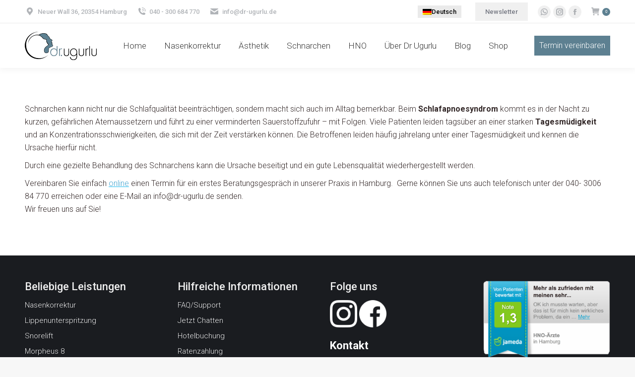

--- FILE ---
content_type: text/html; charset=UTF-8
request_url: https://dr-ugurlu.de/tagesmuedigkeit/
body_size: 18636
content:
<!DOCTYPE html> <!--[if !(IE 6) | !(IE 7) | !(IE 8)  ]><!-->
<html lang="de-DE" class="no-js">
<!--<![endif]--><head><meta charset="UTF-8" /><meta name="viewport" content="width=device-width, initial-scale=1, maximum-scale=1, user-scalable=0"/><meta name="theme-color" content="#5d8091"/><link rel="profile" href="https://gmpg.org/xfn/11" /><meta name='robots' content='index, follow, max-image-preview:large, max-snippet:-1, max-video-preview:-1' /><style>img:is([sizes="auto" i],[sizes^="auto," i]){contain-intrinsic-size:3000px 1500px}</style><link rel="alternate" hreflang="de" href="https://dr-ugurlu.de/tagesmuedigkeit/" /><link rel="alternate" hreflang="x-default" href="https://dr-ugurlu.de/tagesmuedigkeit/" /><title>Tagesmüdigkeit - Dr. Ugurlu</title><link rel="stylesheet" href="https://dr-ugurlu.de/wp-content/cache/min/1/9f59723f666f5366e637a28b0d2cce8a.css" data-minify="1" /><link rel="canonical" href="https://dr-ugurlu.de/tagesmuedigkeit/" /><meta property="og:locale" content="de_DE" /><meta property="og:type" content="article" /><meta property="og:title" content="Tagesmüdigkeit - Dr. Ugurlu" /><meta property="og:description" content="Schnarchen kann nicht nur die Schlafqualität beeinträchtigen, sondern macht sich auch im Alltag bemerkbar. Beim Schlafapnoesyndrom kommt es in der Nacht zu kurzen, gefährlichen Atemaussetzern und führt zu einer verminderten Sauerstoffzufuhr &#8211; mit Folgen. Viele Patienten leiden tagsüber an einer starken Tagesmüdigkeit und an Konzentrationsschwierigkeiten, die sich mit der Zeit verstärken können. Die Betroffenen leiden&hellip;" /><meta property="og:url" content="https://dr-ugurlu.de/tagesmuedigkeit/" /><meta property="og:site_name" content="Dr. Ugurlu" /><meta property="article:modified_time" content="2022-02-28T16:50:36+00:00" /><meta name="twitter:card" content="summary_large_image" /><meta name="twitter:label1" content="Geschätzte Lesezeit" /><meta name="twitter:data1" content="1 Minute" /> <script type="application/ld+json" class="yoast-schema-graph">{"@context":"https://schema.org","@graph":[{"@type":"WebPage","@id":"https://dr-ugurlu.de/tagesmuedigkeit/","url":"https://dr-ugurlu.de/tagesmuedigkeit/","name":"Tagesmüdigkeit - Dr. Ugurlu","isPartOf":{"@id":"https://dr-ugurlu.de/#website"},"datePublished":"2011-08-22T21:09:05+00:00","dateModified":"2022-02-28T16:50:36+00:00","breadcrumb":{"@id":"https://dr-ugurlu.de/tagesmuedigkeit/#breadcrumb"},"inLanguage":"de","potentialAction":[{"@type":"ReadAction","target":["https://dr-ugurlu.de/tagesmuedigkeit/"]}]},{"@type":"BreadcrumbList","@id":"https://dr-ugurlu.de/tagesmuedigkeit/#breadcrumb","itemListElement":[{"@type":"ListItem","position":1,"name":"Startseite","item":"https://dr-ugurlu.de/"},{"@type":"ListItem","position":2,"name":"Tagesmüdigkeit"}]},{"@type":"WebSite","@id":"https://dr-ugurlu.de/#website","url":"https://dr-ugurlu.de/","name":"Dr. Ugurlu","description":"Facharzt für HNO","potentialAction":[{"@type":"SearchAction","target":{"@type":"EntryPoint","urlTemplate":"https://dr-ugurlu.de/?s={search_term_string}"},"query-input":{"@type":"PropertyValueSpecification","valueRequired":true,"valueName":"search_term_string"}}],"inLanguage":"de"}]}</script>   <link rel='dns-prefetch' href='//fonts.googleapis.com' /><link href='https://fonts.gstatic.com' crossorigin rel='preconnect' /><link rel="alternate" type="application/rss+xml" title="Dr. Ugurlu &raquo; Feed" href="https://dr-ugurlu.de/feed/" /><link rel="alternate" type="application/rss+xml" title="Dr. Ugurlu &raquo; Kommentar-Feed" href="https://dr-ugurlu.de/comments/feed/" /><style id='wp-emoji-styles-inline-css'>img.wp-smiley,img.emoji{display:inline!important;border:none!important;box-shadow:none!important;height:1em!important;width:1em!important;margin:0 0.07em!important;vertical-align:-0.1em!important;background:none!important;padding:0!important}</style><style id='classic-theme-styles-inline-css'>
/*! This file is auto-generated */
.wp-block-button__link{color:#fff;background-color:#32373c;border-radius:9999px;box-shadow:none;text-decoration:none;padding:calc(.667em + 2px) calc(1.333em + 2px);font-size:1.125em}.wp-block-file__button{background:#32373c;color:#fff;text-decoration:none}</style><style id='global-styles-inline-css'>:root{--wp--preset--aspect-ratio--square:1;--wp--preset--aspect-ratio--4-3:4/3;--wp--preset--aspect-ratio--3-4:3/4;--wp--preset--aspect-ratio--3-2:3/2;--wp--preset--aspect-ratio--2-3:2/3;--wp--preset--aspect-ratio--16-9:16/9;--wp--preset--aspect-ratio--9-16:9/16;--wp--preset--color--black:#000;--wp--preset--color--cyan-bluish-gray:#abb8c3;--wp--preset--color--white:#FFF;--wp--preset--color--pale-pink:#f78da7;--wp--preset--color--vivid-red:#cf2e2e;--wp--preset--color--luminous-vivid-orange:#ff6900;--wp--preset--color--luminous-vivid-amber:#fcb900;--wp--preset--color--light-green-cyan:#7bdcb5;--wp--preset--color--vivid-green-cyan:#00d084;--wp--preset--color--pale-cyan-blue:#8ed1fc;--wp--preset--color--vivid-cyan-blue:#0693e3;--wp--preset--color--vivid-purple:#9b51e0;--wp--preset--color--accent:#5d8091;--wp--preset--color--dark-gray:#111;--wp--preset--color--light-gray:#767676;--wp--preset--gradient--vivid-cyan-blue-to-vivid-purple:linear-gradient(135deg,rgba(6,147,227,1) 0%,rgb(155,81,224) 100%);--wp--preset--gradient--light-green-cyan-to-vivid-green-cyan:linear-gradient(135deg,rgb(122,220,180) 0%,rgb(0,208,130) 100%);--wp--preset--gradient--luminous-vivid-amber-to-luminous-vivid-orange:linear-gradient(135deg,rgba(252,185,0,1) 0%,rgba(255,105,0,1) 100%);--wp--preset--gradient--luminous-vivid-orange-to-vivid-red:linear-gradient(135deg,rgba(255,105,0,1) 0%,rgb(207,46,46) 100%);--wp--preset--gradient--very-light-gray-to-cyan-bluish-gray:linear-gradient(135deg,rgb(238,238,238) 0%,rgb(169,184,195) 100%);--wp--preset--gradient--cool-to-warm-spectrum:linear-gradient(135deg,rgb(74,234,220) 0%,rgb(151,120,209) 20%,rgb(207,42,186) 40%,rgb(238,44,130) 60%,rgb(251,105,98) 80%,rgb(254,248,76) 100%);--wp--preset--gradient--blush-light-purple:linear-gradient(135deg,rgb(255,206,236) 0%,rgb(152,150,240) 100%);--wp--preset--gradient--blush-bordeaux:linear-gradient(135deg,rgb(254,205,165) 0%,rgb(254,45,45) 50%,rgb(107,0,62) 100%);--wp--preset--gradient--luminous-dusk:linear-gradient(135deg,rgb(255,203,112) 0%,rgb(199,81,192) 50%,rgb(65,88,208) 100%);--wp--preset--gradient--pale-ocean:linear-gradient(135deg,rgb(255,245,203) 0%,rgb(182,227,212) 50%,rgb(51,167,181) 100%);--wp--preset--gradient--electric-grass:linear-gradient(135deg,rgb(202,248,128) 0%,rgb(113,206,126) 100%);--wp--preset--gradient--midnight:linear-gradient(135deg,rgb(2,3,129) 0%,rgb(40,116,252) 100%);--wp--preset--font-size--small:13px;--wp--preset--font-size--medium:20px;--wp--preset--font-size--large:36px;--wp--preset--font-size--x-large:42px;--wp--preset--spacing--20:.44rem;--wp--preset--spacing--30:.67rem;--wp--preset--spacing--40:1rem;--wp--preset--spacing--50:1.5rem;--wp--preset--spacing--60:2.25rem;--wp--preset--spacing--70:3.38rem;--wp--preset--spacing--80:5.06rem;--wp--preset--shadow--natural:6px 6px 9px rgba(0,0,0,.2);--wp--preset--shadow--deep:12px 12px 50px rgba(0,0,0,.4);--wp--preset--shadow--sharp:6px 6px 0 rgba(0,0,0,.2);--wp--preset--shadow--outlined:6px 6px 0 -3px rgba(255,255,255,1),6px 6px rgba(0,0,0,1);--wp--preset--shadow--crisp:6px 6px 0 rgba(0,0,0,1)}:where(.is-layout-flex){gap:.5em}:where(.is-layout-grid){gap:.5em}body .is-layout-flex{display:flex}.is-layout-flex{flex-wrap:wrap;align-items:center}.is-layout-flex>:is(*,div){margin:0}body .is-layout-grid{display:grid}.is-layout-grid>:is(*,div){margin:0}:where(.wp-block-columns.is-layout-flex){gap:2em}:where(.wp-block-columns.is-layout-grid){gap:2em}:where(.wp-block-post-template.is-layout-flex){gap:1.25em}:where(.wp-block-post-template.is-layout-grid){gap:1.25em}.has-black-color{color:var(--wp--preset--color--black)!important}.has-cyan-bluish-gray-color{color:var(--wp--preset--color--cyan-bluish-gray)!important}.has-white-color{color:var(--wp--preset--color--white)!important}.has-pale-pink-color{color:var(--wp--preset--color--pale-pink)!important}.has-vivid-red-color{color:var(--wp--preset--color--vivid-red)!important}.has-luminous-vivid-orange-color{color:var(--wp--preset--color--luminous-vivid-orange)!important}.has-luminous-vivid-amber-color{color:var(--wp--preset--color--luminous-vivid-amber)!important}.has-light-green-cyan-color{color:var(--wp--preset--color--light-green-cyan)!important}.has-vivid-green-cyan-color{color:var(--wp--preset--color--vivid-green-cyan)!important}.has-pale-cyan-blue-color{color:var(--wp--preset--color--pale-cyan-blue)!important}.has-vivid-cyan-blue-color{color:var(--wp--preset--color--vivid-cyan-blue)!important}.has-vivid-purple-color{color:var(--wp--preset--color--vivid-purple)!important}.has-black-background-color{background-color:var(--wp--preset--color--black)!important}.has-cyan-bluish-gray-background-color{background-color:var(--wp--preset--color--cyan-bluish-gray)!important}.has-white-background-color{background-color:var(--wp--preset--color--white)!important}.has-pale-pink-background-color{background-color:var(--wp--preset--color--pale-pink)!important}.has-vivid-red-background-color{background-color:var(--wp--preset--color--vivid-red)!important}.has-luminous-vivid-orange-background-color{background-color:var(--wp--preset--color--luminous-vivid-orange)!important}.has-luminous-vivid-amber-background-color{background-color:var(--wp--preset--color--luminous-vivid-amber)!important}.has-light-green-cyan-background-color{background-color:var(--wp--preset--color--light-green-cyan)!important}.has-vivid-green-cyan-background-color{background-color:var(--wp--preset--color--vivid-green-cyan)!important}.has-pale-cyan-blue-background-color{background-color:var(--wp--preset--color--pale-cyan-blue)!important}.has-vivid-cyan-blue-background-color{background-color:var(--wp--preset--color--vivid-cyan-blue)!important}.has-vivid-purple-background-color{background-color:var(--wp--preset--color--vivid-purple)!important}.has-black-border-color{border-color:var(--wp--preset--color--black)!important}.has-cyan-bluish-gray-border-color{border-color:var(--wp--preset--color--cyan-bluish-gray)!important}.has-white-border-color{border-color:var(--wp--preset--color--white)!important}.has-pale-pink-border-color{border-color:var(--wp--preset--color--pale-pink)!important}.has-vivid-red-border-color{border-color:var(--wp--preset--color--vivid-red)!important}.has-luminous-vivid-orange-border-color{border-color:var(--wp--preset--color--luminous-vivid-orange)!important}.has-luminous-vivid-amber-border-color{border-color:var(--wp--preset--color--luminous-vivid-amber)!important}.has-light-green-cyan-border-color{border-color:var(--wp--preset--color--light-green-cyan)!important}.has-vivid-green-cyan-border-color{border-color:var(--wp--preset--color--vivid-green-cyan)!important}.has-pale-cyan-blue-border-color{border-color:var(--wp--preset--color--pale-cyan-blue)!important}.has-vivid-cyan-blue-border-color{border-color:var(--wp--preset--color--vivid-cyan-blue)!important}.has-vivid-purple-border-color{border-color:var(--wp--preset--color--vivid-purple)!important}.has-vivid-cyan-blue-to-vivid-purple-gradient-background{background:var(--wp--preset--gradient--vivid-cyan-blue-to-vivid-purple)!important}.has-light-green-cyan-to-vivid-green-cyan-gradient-background{background:var(--wp--preset--gradient--light-green-cyan-to-vivid-green-cyan)!important}.has-luminous-vivid-amber-to-luminous-vivid-orange-gradient-background{background:var(--wp--preset--gradient--luminous-vivid-amber-to-luminous-vivid-orange)!important}.has-luminous-vivid-orange-to-vivid-red-gradient-background{background:var(--wp--preset--gradient--luminous-vivid-orange-to-vivid-red)!important}.has-very-light-gray-to-cyan-bluish-gray-gradient-background{background:var(--wp--preset--gradient--very-light-gray-to-cyan-bluish-gray)!important}.has-cool-to-warm-spectrum-gradient-background{background:var(--wp--preset--gradient--cool-to-warm-spectrum)!important}.has-blush-light-purple-gradient-background{background:var(--wp--preset--gradient--blush-light-purple)!important}.has-blush-bordeaux-gradient-background{background:var(--wp--preset--gradient--blush-bordeaux)!important}.has-luminous-dusk-gradient-background{background:var(--wp--preset--gradient--luminous-dusk)!important}.has-pale-ocean-gradient-background{background:var(--wp--preset--gradient--pale-ocean)!important}.has-electric-grass-gradient-background{background:var(--wp--preset--gradient--electric-grass)!important}.has-midnight-gradient-background{background:var(--wp--preset--gradient--midnight)!important}.has-small-font-size{font-size:var(--wp--preset--font-size--small)!important}.has-medium-font-size{font-size:var(--wp--preset--font-size--medium)!important}.has-large-font-size{font-size:var(--wp--preset--font-size--large)!important}.has-x-large-font-size{font-size:var(--wp--preset--font-size--x-large)!important}:where(.wp-block-post-template.is-layout-flex){gap:1.25em}:where(.wp-block-post-template.is-layout-grid){gap:1.25em}:where(.wp-block-columns.is-layout-flex){gap:2em}:where(.wp-block-columns.is-layout-grid){gap:2em}:root :where(.wp-block-pullquote){font-size:1.5em;line-height:1.6}</style><style id='woocommerce-inline-inline-css'>.woocommerce form .form-row .required{visibility:visible}</style><style id='wpml-legacy-horizontal-list-0-inline-css'>.wpml-ls-statics-shortcode_actions,.wpml-ls-statics-shortcode_actions .wpml-ls-sub-menu,.wpml-ls-statics-shortcode_actions a{border-color:#fff}.wpml-ls-statics-shortcode_actions a,.wpml-ls-statics-shortcode_actions .wpml-ls-sub-menu a,.wpml-ls-statics-shortcode_actions .wpml-ls-sub-menu a:link,.wpml-ls-statics-shortcode_actions li:not(.wpml-ls-current-language) .wpml-ls-link,.wpml-ls-statics-shortcode_actions li:not(.wpml-ls-current-language) .wpml-ls-link:link{color:#000}.wpml-ls-statics-shortcode_actions .wpml-ls-current-language>a{color:#000;background-color:#eaeaea}</style><link rel='stylesheet' id='dt-web-fonts-css' href='https://fonts.googleapis.com/css?family=Roboto:300,400,500,600,700&#038;display=swap' media='all' /><style id='woocommerce-gzd-layout-inline-css'>.woocommerce-checkout .shop_table{background-color:#eee}.product p.deposit-packaging-type{font-size:1.25em!important}p.woocommerce-shipping-destination{display:none}.wc-gzd-nutri-score-value-a{background:url(https://dr-ugurlu.de/wp-content/plugins/woocommerce-germanized/assets/images/nutri-score-a.svg) no-repeat}.wc-gzd-nutri-score-value-b{background:url(https://dr-ugurlu.de/wp-content/plugins/woocommerce-germanized/assets/images/nutri-score-b.svg) no-repeat}.wc-gzd-nutri-score-value-c{background:url(https://dr-ugurlu.de/wp-content/plugins/woocommerce-germanized/assets/images/nutri-score-c.svg) no-repeat}.wc-gzd-nutri-score-value-d{background:url(https://dr-ugurlu.de/wp-content/plugins/woocommerce-germanized/assets/images/nutri-score-d.svg) no-repeat}.wc-gzd-nutri-score-value-e{background:url(https://dr-ugurlu.de/wp-content/plugins/woocommerce-germanized/assets/images/nutri-score-e.svg) no-repeat}</style> <script src="https://dr-ugurlu.de/wp-includes/js/jquery/jquery.min.js?ver=3.7.1" id="jquery-core-js"></script>  <script id="wpml-cookie-js-extra">var wpml_cookies = {"wp-wpml_current_language":{"value":"de","expires":1,"path":"\/"}};
var wpml_cookies = {"wp-wpml_current_language":{"value":"de","expires":1,"path":"\/"}};</script>       <script id="wc-add-to-cart-js-extra">var wc_add_to_cart_params = {"ajax_url":"\/wp-admin\/admin-ajax.php","wc_ajax_url":"\/?wc-ajax=%%endpoint%%","i18n_view_cart":"Warenkorb anzeigen","cart_url":"https:\/\/dr-ugurlu.de\/warenkorb\/","is_cart":"","cart_redirect_after_add":"yes"};</script>   <script id="woocommerce-js-extra">var woocommerce_params = {"ajax_url":"\/wp-admin\/admin-ajax.php","wc_ajax_url":"\/?wc-ajax=%%endpoint%%","i18n_password_show":"Passwort anzeigen","i18n_password_hide":"Passwort ausblenden"};</script>   <script data-no-optimize="1" data-no-minify="1" data-cfasync="false" nowprocket src="https://dr-ugurlu.de/wp-content/cache/borlabs-cookie/1/borlabs-cookie-config-de.json.js?ver=3.3.23-46" id="borlabs-cookie-config-js"></script> <script data-no-optimize="1" data-no-minify="1" data-cfasync="false" nowprocket src="https://dr-ugurlu.de/wp-content/plugins/borlabs-cookie/assets/javascript/borlabs-cookie-prioritize.min.js?ver=3.3.23" id="borlabs-cookie-prioritize-js"></script>    <script id="pys-js-extra">var pysOptions = {"staticEvents":{"facebook":{"init_event":[{"delay":0,"type":"static","ajaxFire":true,"name":"PageView","pixelIds":["261543838254594"],"eventID":"f5748fae-3585-4f13-9ab8-d4e7c9ed47a0","params":{"page_title":"Tagesm\u00fcdigkeit","post_type":"page","post_id":455,"plugin":"PixelYourSite","user_role":"guest","event_url":"dr-ugurlu.de\/tagesmuedigkeit\/"},"e_id":"init_event","ids":[],"hasTimeWindow":false,"timeWindow":0,"woo_order":"","edd_order":""}]}},"dynamicEvents":{"woo_add_to_cart_on_button_click":{"facebook":{"delay":0,"type":"dyn","name":"AddToCart","pixelIds":["261543838254594"],"eventID":"19d2bab7-79ef-46d0-9661-27b8c87589e0","params":{"page_title":"Tagesm\u00fcdigkeit","post_type":"page","post_id":455,"plugin":"PixelYourSite","user_role":"guest","event_url":"dr-ugurlu.de\/tagesmuedigkeit\/"},"e_id":"woo_add_to_cart_on_button_click","ids":[],"hasTimeWindow":false,"timeWindow":0,"woo_order":"","edd_order":""}}},"triggerEvents":[],"triggerEventTypes":[],"facebook":{"pixelIds":["261543838254594"],"advancedMatching":[],"advancedMatchingEnabled":false,"removeMetadata":false,"wooVariableAsSimple":false,"serverApiEnabled":false,"wooCRSendFromServer":false,"send_external_id":null,"enabled_medical":false,"do_not_track_medical_param":["event_url","post_title","page_title","landing_page","content_name","categories","category_name","tags"],"meta_ldu":false},"debug":"","siteUrl":"https:\/\/dr-ugurlu.de","ajaxUrl":"https:\/\/dr-ugurlu.de\/wp-admin\/admin-ajax.php","ajax_event":"1193e6dd1a","enable_remove_download_url_param":"1","cookie_duration":"7","last_visit_duration":"60","enable_success_send_form":"","ajaxForServerEvent":"1","ajaxForServerStaticEvent":"1","useSendBeacon":"1","send_external_id":"1","external_id_expire":"180","track_cookie_for_subdomains":"1","google_consent_mode":"1","gdpr":{"ajax_enabled":true,"all_disabled_by_api":false,"facebook_disabled_by_api":false,"analytics_disabled_by_api":false,"google_ads_disabled_by_api":false,"pinterest_disabled_by_api":false,"bing_disabled_by_api":false,"externalID_disabled_by_api":false,"facebook_prior_consent_enabled":true,"analytics_prior_consent_enabled":true,"google_ads_prior_consent_enabled":null,"pinterest_prior_consent_enabled":true,"bing_prior_consent_enabled":true,"cookiebot_integration_enabled":false,"cookiebot_facebook_consent_category":"marketing","cookiebot_analytics_consent_category":"statistics","cookiebot_tiktok_consent_category":"marketing","cookiebot_google_ads_consent_category":"marketing","cookiebot_pinterest_consent_category":"marketing","cookiebot_bing_consent_category":"marketing","consent_magic_integration_enabled":false,"real_cookie_banner_integration_enabled":false,"cookie_notice_integration_enabled":false,"cookie_law_info_integration_enabled":false,"analytics_storage":{"enabled":true,"value":"granted","filter":false},"ad_storage":{"enabled":true,"value":"granted","filter":false},"ad_user_data":{"enabled":true,"value":"granted","filter":false},"ad_personalization":{"enabled":true,"value":"granted","filter":false}},"cookie":{"disabled_all_cookie":true,"disabled_start_session_cookie":false,"disabled_advanced_form_data_cookie":false,"disabled_landing_page_cookie":false,"disabled_first_visit_cookie":false,"disabled_trafficsource_cookie":false,"disabled_utmTerms_cookie":false,"disabled_utmId_cookie":false},"tracking_analytics":{"TrafficSource":"direct","TrafficLanding":"undefined","TrafficUtms":[],"TrafficUtmsId":[]},"GATags":{"ga_datalayer_type":"default","ga_datalayer_name":"dataLayerPYS"},"woo":{"enabled":true,"enabled_save_data_to_orders":true,"addToCartOnButtonEnabled":true,"addToCartOnButtonValueEnabled":true,"addToCartOnButtonValueOption":"price","singleProductId":null,"removeFromCartSelector":"form.woocommerce-cart-form .remove","addToCartCatchMethod":"add_cart_js","is_order_received_page":false,"containOrderId":false},"edd":{"enabled":false},"cache_bypass":"1768983187"};</script>   <script id="dt-above-fold-js-extra">var dtLocal = {"themeUrl":"https:\/\/dr-ugurlu.de\/wp-content\/themes\/dt-the7","passText":"Um diesen gesch\u00fctzten Eintrag anzusehen, geben Sie bitte das Passwort ein:","moreButtonText":{"loading":"Lade...","loadMore":"Mehr laden"},"postID":"455","ajaxurl":"https:\/\/dr-ugurlu.de\/wp-admin\/admin-ajax.php","REST":{"baseUrl":"https:\/\/dr-ugurlu.de\/wp-json\/the7\/v1","endpoints":{"sendMail":"\/send-mail"}},"contactMessages":{"required":"One or more fields have an error. Please check and try again.","terms":"Please accept the privacy policy.","fillTheCaptchaError":"Please, fill the captcha."},"captchaSiteKey":"","ajaxNonce":"6e3202922a","pageData":{"type":"page","template":"page","layout":null},"themeSettings":{"smoothScroll":"off","lazyLoading":false,"desktopHeader":{"height":90},"ToggleCaptionEnabled":"disabled","ToggleCaption":"Navigation","floatingHeader":{"showAfter":94,"showMenu":true,"height":60,"logo":{"showLogo":true,"html":"<img class=\" preload-me\" src=\"https:\/\/dr-ugurlu.de\/wp-content\/uploads\/2019\/12\/Logo-B\u00fclent-57.png\" srcset=\"https:\/\/dr-ugurlu.de\/wp-content\/uploads\/2019\/12\/Logo-B\u00fclent-57.png 145w, https:\/\/dr-ugurlu.de\/wp-content\/uploads\/2019\/12\/Logo-B\u00fclent-114.png 291w\" width=\"145\" height=\"57\"   sizes=\"145px\" alt=\"Dr. Ugurlu\" \/>","url":"https:\/\/dr-ugurlu.de\/"}},"topLine":{"floatingTopLine":{"logo":{"showLogo":false,"html":""}}},"mobileHeader":{"firstSwitchPoint":990,"secondSwitchPoint":600,"firstSwitchPointHeight":60,"secondSwitchPointHeight":60,"mobileToggleCaptionEnabled":"disabled","mobileToggleCaption":"Menu"},"stickyMobileHeaderFirstSwitch":{"logo":{"html":"<img class=\" preload-me\" src=\"https:\/\/dr-ugurlu.de\/wp-content\/uploads\/2019\/12\/Logo-B\u00fclent-57.png\" srcset=\"https:\/\/dr-ugurlu.de\/wp-content\/uploads\/2019\/12\/Logo-B\u00fclent-57.png 145w, https:\/\/dr-ugurlu.de\/wp-content\/uploads\/2019\/12\/Logo-B\u00fclent-114.png 291w\" width=\"145\" height=\"57\"   sizes=\"145px\" alt=\"Dr. Ugurlu\" \/>"}},"stickyMobileHeaderSecondSwitch":{"logo":{"html":"<img class=\" preload-me\" src=\"https:\/\/dr-ugurlu.de\/wp-content\/uploads\/2019\/12\/Logo-B\u00fclent-57.png\" srcset=\"https:\/\/dr-ugurlu.de\/wp-content\/uploads\/2019\/12\/Logo-B\u00fclent-57.png 145w, https:\/\/dr-ugurlu.de\/wp-content\/uploads\/2019\/12\/Logo-B\u00fclent-114.png 291w\" width=\"145\" height=\"57\"   sizes=\"145px\" alt=\"Dr. Ugurlu\" \/>"}},"sidebar":{"switchPoint":990},"boxedWidth":"1280px"},"VCMobileScreenWidth":"768","wcCartFragmentHash":"08a0a3eafe3e8e9ff24eef077a4f6b29"};
var dtShare = {"shareButtonText":{"facebook":"Share on Facebook","twitter":"Share on X","pinterest":"Pin it","linkedin":"Share on Linkedin","whatsapp":"Share on Whatsapp"},"overlayOpacity":"85"};</script>   <link rel="https://api.w.org/" href="https://dr-ugurlu.de/wp-json/" /><link rel="alternate" title="JSON" type="application/json" href="https://dr-ugurlu.de/wp-json/wp/v2/pages/455" /><link rel="EditURI" type="application/rsd+xml" title="RSD" href="https://dr-ugurlu.de/xmlrpc.php?rsd" /><meta name="generator" content="WordPress 6.8.3" /><meta name="generator" content="WooCommerce 10.3.7" /><link rel='shortlink' href='https://dr-ugurlu.de/?p=455' /><link rel="alternate" title="oEmbed (JSON)" type="application/json+oembed" href="https://dr-ugurlu.de/wp-json/oembed/1.0/embed?url=https%3A%2F%2Fdr-ugurlu.de%2Ftagesmuedigkeit%2F" /><link rel="alternate" title="oEmbed (XML)" type="text/xml+oembed" href="https://dr-ugurlu.de/wp-json/oembed/1.0/embed?url=https%3A%2F%2Fdr-ugurlu.de%2Ftagesmuedigkeit%2F&#038;format=xml" /><meta name="generator" content="WPML ver:4.8.4 stt:1,3;" /> <noscript><style>.woocommerce-product-gallery{opacity:1!important}</style></noscript> <script nowprocket data-borlabs-cookie-script-blocker-ignore>if ('0' === '1' && ('0' === '1' || '1' === '1')) {
    window['gtag_enable_tcf_support'] = true;
}
window.dataLayer = window.dataLayer || [];
if (typeof gtag !== 'function') {
    function gtag() {
        dataLayer.push(arguments);
    }
}
gtag('set', 'developer_id.dYjRjMm', true);
if ('0' === '1' || '1' === '1') {
    if (window.BorlabsCookieGoogleConsentModeDefaultSet !== true) {
        let getCookieValue = function (name) {
            return document.cookie.match('(^|;)\\s*' + name + '\\s*=\\s*([^;]+)')?.pop() || '';
        };
        let cookieValue = getCookieValue('borlabs-cookie-gcs');
        let consentsFromCookie = {};
        if (cookieValue !== '') {
            consentsFromCookie = JSON.parse(decodeURIComponent(cookieValue));
        }
        let defaultValues = {
            'ad_storage': 'denied',
            'ad_user_data': 'denied',
            'ad_personalization': 'denied',
            'analytics_storage': 'denied',
            'functionality_storage': 'denied',
            'personalization_storage': 'denied',
            'security_storage': 'denied',
            'wait_for_update': 500,
        };
        gtag('consent', 'default', { ...defaultValues, ...consentsFromCookie });
    }
    window.BorlabsCookieGoogleConsentModeDefaultSet = true;
    let borlabsCookieConsentChangeHandler = function () {
        window.dataLayer = window.dataLayer || [];
        if (typeof gtag !== 'function') { function gtag(){dataLayer.push(arguments);} }

        let getCookieValue = function (name) {
            return document.cookie.match('(^|;)\\s*' + name + '\\s*=\\s*([^;]+)')?.pop() || '';
        };
        let cookieValue = getCookieValue('borlabs-cookie-gcs');
        let consentsFromCookie = {};
        if (cookieValue !== '') {
            consentsFromCookie = JSON.parse(decodeURIComponent(cookieValue));
        }

        consentsFromCookie.analytics_storage = BorlabsCookie.Consents.hasConsent('google-analytics') ? 'granted' : 'denied';

        BorlabsCookie.CookieLibrary.setCookie(
            'borlabs-cookie-gcs',
            JSON.stringify(consentsFromCookie),
            BorlabsCookie.Settings.automaticCookieDomainAndPath.value ? '' : BorlabsCookie.Settings.cookieDomain.value,
            BorlabsCookie.Settings.cookiePath.value,
            BorlabsCookie.Cookie.getPluginCookie().expires,
            BorlabsCookie.Settings.cookieSecure.value,
            BorlabsCookie.Settings.cookieSameSite.value
        );
    }
    document.addEventListener('borlabs-cookie-consent-saved', borlabsCookieConsentChangeHandler);
    document.addEventListener('borlabs-cookie-handle-unblock', borlabsCookieConsentChangeHandler);
}
if ('0' === '1') {
    gtag("js", new Date());
    gtag("config", "G-GJV6GNN83R", {"anonymize_ip": true});

    (function (w, d, s, i) {
        var f = d.getElementsByTagName(s)[0],
            j = d.createElement(s);
        j.async = true;
        j.src =
            "https://www.googletagmanager.com/gtag/js?id=" + i;
        f.parentNode.insertBefore(j, f);
    })(window, document, "script", "G-GJV6GNN83R");
}</script><meta name="generator" content="Powered by WPBakery Page Builder - drag and drop page builder for WordPress."/><link rel="icon" href="https://dr-ugurlu.de/wp-content/uploads/2019/12/logo-bülent-16-min.png" type="image/png" sizes="16x16"/><link rel="icon" href="https://dr-ugurlu.de/wp-content/uploads/2019/12/logo-bülent-32-min.png" type="image/png" sizes="32x32"/><link rel="apple-touch-icon" href="https://dr-ugurlu.de/wp-content/uploads/2019/12/logo-bülent-60-min.png"><link rel="apple-touch-icon" sizes="76x76" href="https://dr-ugurlu.de/wp-content/uploads/2019/12/logo-bülent-76-min.png"><link rel="apple-touch-icon" sizes="120x120" href="https://dr-ugurlu.de/wp-content/uploads/2019/12/logo-bülent-120-min.png"><link rel="apple-touch-icon" sizes="152x152" href="https://dr-ugurlu.de/wp-content/uploads/2019/12/logo-bülent-152-min.png"><noscript><style>.wpb_animate_when_almost_visible{opacity:1}</style></noscript> <script>(function(w,d,s,l,i){w[l]=w[l]||[];w[l].push({'gtm.start':
new Date().getTime(),event:'gtm.js'});var f=d.getElementsByTagName(s)[0],
j=d.createElement(s),dl=l!='dataLayer'?'&l='+l:'';j.async=true;j.src=
'https://www.googletagmanager.com/gtm.js?id='+i+dl;f.parentNode.insertBefore(j,f);
})(window,document,'script','dataLayer','GTM-5Z7JWTG7');</script>  <noscript><iframe src="https://www.googletagmanager.com/ns.html?id=GTM-5Z7JWTG7" height="0" width="0" style="display:none;visibility:hidden"></iframe></noscript> <style id='the7-custom-inline-css' type='text/css'>.sub-nav .menu-item i.fa,.sub-nav .menu-item i.fas,.sub-nav .menu-item i.far,.sub-nav .menu-item i.fab{text-align:center;width:1.25em}.scroll-top{display:none}.woocommerce ul.products li:nth-of-type(4){display:none}.post-type-archive-product .page-title{font-size:28px}.woocommerce ul.products li.product .woocommerce-loop-product__title{font-size:20px!important}</style><noscript><style id="rocket-lazyload-nojs-css">.rll-youtube-player,[data-lazy-src]{display:none!important}</style></noscript></head><body id="the7-body" class="wp-singular page-template-default page page-id-455 wp-embed-responsive wp-theme-dt-the7 theme-dt-the7 the7-core-ver-2.7.12 woocommerce-no-js dt-responsive-on right-mobile-menu-close-icon ouside-menu-close-icon mobile-hamburger-close-bg-enable mobile-hamburger-close-bg-hover-enable fade-medium-mobile-menu-close-icon fade-medium-menu-close-icon srcset-enabled btn-flat custom-btn-color custom-btn-hover-color phantom-sticky phantom-shadow-decoration phantom-main-logo-on floating-mobile-menu-icon top-header first-switch-logo-left first-switch-menu-right second-switch-logo-left second-switch-menu-right right-mobile-menu layzr-loading-on popup-message-style the7-ver-12.10.0.1 wpb-js-composer js-comp-ver-6.6.0.1 vc_responsive"><div id="page" > <a class="skip-link screen-reader-text" href="#content">Zum Inhalt springen</a><div class="masthead inline-header center widgets full-height shadow-decoration shadow-mobile-header-decoration small-mobile-menu-icon dt-parent-menu-clickable show-sub-menu-on-hover" ><div class="top-bar full-width-line top-bar-line-hide"><div class="top-bar-bg" ></div><div class="left-widgets mini-widgets"><span class="mini-contacts address show-on-desktop near-logo-first-switch in-menu-second-switch"><i class="fa-fw the7-mw-icon-address-bold"></i>Neuer Wall 36, 20354 Hamburg</span><span class="mini-contacts phone show-on-desktop in-top-bar-left in-menu-second-switch"><i class="fa-fw icomoon-the7-font-the7-phone-06"></i>040 - 300 684 770</span><span class="mini-contacts email show-on-desktop near-logo-first-switch in-menu-second-switch"><i class="fa-fw the7-mw-icon-mail-bold"></i>info@dr-ugurlu.de</span></div><div class="right-widgets mini-widgets"><div class="mini-wpml show-on-desktop near-logo-first-switch in-top-bar"><div class="wpml-ls-statics-shortcode_actions wpml-ls wpml-ls-legacy-list-horizontal"><ul role="menu"><li class="wpml-ls-slot-shortcode_actions wpml-ls-item wpml-ls-item-de wpml-ls-current-language wpml-ls-first-item wpml-ls-last-item wpml-ls-item-legacy-list-horizontal" role="none"> <a href="https://dr-ugurlu.de/tagesmuedigkeit/" class="wpml-ls-link" role="menuitem" > <img class="wpml-ls-flag" src="data:image/svg+xml,%3Csvg%20xmlns='http://www.w3.org/2000/svg'%20viewBox='0%200%200%200'%3E%3C/svg%3E" alt="" width=18 height=12 data-lazy-src="https://dr-ugurlu.de/wp-content/plugins/sitepress-multilingual-cms/res/flags/de.png" /><noscript><img class="wpml-ls-flag" src="https://dr-ugurlu.de/wp-content/plugins/sitepress-multilingual-cms/res/flags/de.png" alt="" width=18 height=12 /></noscript><span class="wpml-ls-native" role="menuitem">Deutsch</span></a></li></ul></div></div><a href="https://dr-ugurlu.de/newsletter" class="microwidget-btn mini-button header-elements-button-2 show-on-desktop in-menu-first-switch in-menu-second-switch microwidget-btn-bg-on microwidget-btn-hover-bg-on border-off hover-border-on btn-icon-align-right" ><span>Newsletter</span></a><div class="soc-ico show-on-desktop in-top-bar-right in-menu-second-switch custom-bg disabled-border border-off hover-accent-bg hover-disabled-border hover-border-off"><a title="Whatsapp page opens in new window" href="https://wa.me/4940300684777" target="_blank" class="whatsapp"><span class="soc-font-icon"></span><span class="screen-reader-text">Whatsapp page opens in new window</span></a><a title="Instagram page opens in new window" href="https://www.instagram.com/dr_ugurlu/?hl=de" target="_blank" class="instagram"><span class="soc-font-icon"></span><span class="screen-reader-text">Instagram page opens in new window</span></a><a title="Facebook page opens in new window" href="https://www.facebook.com/dr.ugurlu?fref=ts" target="_blank" class="facebook"><span class="soc-font-icon"></span><span class="screen-reader-text">Facebook page opens in new window</span></a></div><div class="show-on-desktop near-logo-first-switch in-menu-second-switch"><div class="wc-shopping-cart shopping-cart text-disable round-counter-style show-sub-cart" data-cart-hash="08a0a3eafe3e8e9ff24eef077a4f6b29"> <a class="wc-ico-cart text-disable round-counter-style show-sub-cart" href="https://dr-ugurlu.de/warenkorb/"><i class="icomoon-the7-font-the7-cart-04"></i>&nbsp;<span class="counter">0</span></a><div class="shopping-cart-wrap"><div class="shopping-cart-inner"><p class="buttons top-position"> <a href="https://dr-ugurlu.de/warenkorb/" class="button view-cart">Zeige Einkaufswagen</a><a href="https://dr-ugurlu.de/kasse/" class="button checkout">Kasse</a></p><ul class="cart_list product_list_widget empty"><li>Keine Produkte im Einkaufswagen.</li></ul><div class="shopping-cart-bottom" style="display: none"><p class="total"> <strong>Zwischensumme:</strong> <span class="woocommerce-Price-amount amount"><bdi>0,00&nbsp;<span class="woocommerce-Price-currencySymbol">&euro;</span></bdi></span></p><p class="buttons"> <a href="https://dr-ugurlu.de/warenkorb/" class="button view-cart">Zeige Einkaufswagen</a><a href="https://dr-ugurlu.de/kasse/" class="button checkout">Kasse</a></p></div></div></div></div></div></div></div><header class="header-bar" role="banner"><div class="branding"><div id="site-title" class="assistive-text">Dr. Ugurlu</div><div id="site-description" class="assistive-text">Facharzt für HNO</div> <a class="same-logo" href="https://dr-ugurlu.de/"><img class=" preload-me" src="data:image/svg+xml,%3Csvg%20xmlns='http://www.w3.org/2000/svg'%20viewBox='0%200%20145%2057'%3E%3C/svg%3E" data-lazy-srcset="https://dr-ugurlu.de/wp-content/uploads/2019/12/Logo-Bülent-57.png 145w, https://dr-ugurlu.de/wp-content/uploads/2019/12/Logo-Bülent-114.png 291w" width="145" height="57" data-lazy-sizes="145px" alt="Dr. Ugurlu" data-lazy-src="https://dr-ugurlu.de/wp-content/uploads/2019/12/Logo-Bülent-57.png" /><noscript><img class=" preload-me" src="https://dr-ugurlu.de/wp-content/uploads/2019/12/Logo-Bülent-57.png" srcset="https://dr-ugurlu.de/wp-content/uploads/2019/12/Logo-Bülent-57.png 145w, https://dr-ugurlu.de/wp-content/uploads/2019/12/Logo-Bülent-114.png 291w" width="145" height="57" sizes="145px" alt="Dr. Ugurlu" /></noscript></a></div><ul id="primary-menu" class="main-nav underline-decoration l-to-r-line outside-item-remove-margin"><li class="menu-item menu-item-type-post_type menu-item-object-page menu-item-home menu-item-13426 first depth-0"><a href='https://dr-ugurlu.de/' data-level='1'><span class="menu-item-text"><span class="menu-text">Home</span></span></a></li><li class="menu-item menu-item-type-post_type menu-item-object-page menu-item-13428 depth-0"><a href='https://dr-ugurlu.de/nasenkorrektur/' data-level='1'><span class="menu-item-text"><span class="menu-text">Nasenkorrektur</span></span></a></li><li class="menu-item menu-item-type-post_type menu-item-object-page menu-item-has-children menu-item-13427 has-children depth-0 dt-mega-menu mega-full-width mega-column-4"><a href='https://dr-ugurlu.de/aesthetische-behandlungen/' data-level='1' aria-haspopup='true' aria-expanded='false'><span class="menu-item-text"><span class="menu-text">Ästhetik</span></span></a><div class="dt-mega-menu-wrap"><ul class="sub-nav hover-style-bg level-arrows-on" role="group"><li class="menu-item menu-item-type-custom menu-item-object-custom menu-item-has-children menu-item-13430 first has-children depth-1 no-link dt-mega-parent wf-1-4"><a href='#' data-level='2' aria-haspopup='true' aria-expanded='false'><span class="menu-item-text"><span class="menu-text">Operationen</span></span></a><ul class="sub-nav hover-style-bg level-arrows-on" role="group"><li class="menu-item menu-item-type-post_type menu-item-object-page menu-item-has-children menu-item-13433 first has-children depth-2"><a href='https://dr-ugurlu.de/augenlidstraffung/' class=' mega-menu-img mega-menu-img-left' data-level='3' aria-haspopup='true' aria-expanded='false'><i class="fa-fw icomoon-the7-font-the7-arrow-03" style="margin: 0px 6px 0px 0px;" ></i><span class="menu-item-text"><span class="menu-text">Augenlidstraffung</span></span></a><ul class="sub-nav hover-style-bg level-arrows-on" role="group"><li class="menu-item menu-item-type-post_type menu-item-object-page menu-item-13523 first depth-3"><a href='https://dr-ugurlu.de/oberlidstraffung/' class=' mega-menu-img mega-menu-img-left' data-level='4'><i class="fa-fw icomoon-the7-font-the7-arrow-17" style="margin: 0px 6px 0px 2px;" ></i><span class="menu-item-text"><span class="menu-text">Oberlidstraffung</span></span></a></li><li class="menu-item menu-item-type-post_type menu-item-object-page menu-item-14303 depth-3"><a href='https://dr-ugurlu.de/unterlidstraffung/' class=' mega-menu-img mega-menu-img-left' data-level='4'><i class="fa-fw icomoon-the7-font-the7-arrow-17" style="margin: 0px 6px 0px 2px;" ></i><span class="menu-item-text"><span class="menu-text">Unterlidstraffung</span></span></a></li></ul></li><li class="menu-item menu-item-type-post_type menu-item-object-page menu-item-13434 depth-2"><a href='https://dr-ugurlu.de/kinnkorrektur/' class=' mega-menu-img mega-menu-img-left' data-level='3'><i class="fa-fw icomoon-the7-font-the7-arrow-03" style="margin: 0px 6px 0px 0px;" ></i><span class="menu-item-text"><span class="menu-text">Kinnkorrektur</span></span></a></li><li class="menu-item menu-item-type-post_type menu-item-object-page menu-item-13435 depth-2"><a href='https://dr-ugurlu.de/wangenfett-entfernen/' class=' mega-menu-img mega-menu-img-left' data-level='3'><i class="fa-fw icomoon-the7-font-the7-arrow-03" style="margin: 0px 6px 0px 0px;" ></i><span class="menu-item-text"><span class="menu-text">Wangenfett entfernen</span></span></a></li><li class="menu-item menu-item-type-post_type menu-item-object-page menu-item-14307 depth-2"><a href='https://dr-ugurlu.de/aesthetische-behandlungen/ohren-anlegen/' class=' mega-menu-img mega-menu-img-left' data-level='3'><i class="fa-fw icomoon-the7-font-the7-arrow-03" style="margin: 0px 6px 0px 2px;" ></i><span class="menu-item-text"><span class="menu-text">Ohren anlegen</span></span></a></li><li class="menu-item menu-item-type-post_type menu-item-object-page menu-item-13431 depth-2"><a href='https://dr-ugurlu.de/stirnlift/' class=' mega-menu-img mega-menu-img-left' data-level='3'><i class="fa-fw icomoon-the7-font-the7-arrow-03" style="margin: 0px 6px 0px 0px;" ></i><span class="menu-item-text"><span class="menu-text">Stirnlift</span></span></a></li><li class="menu-item menu-item-type-post_type menu-item-object-page menu-item-13432 depth-2"><a href='https://dr-ugurlu.de/augenbrauenlifting/' class=' mega-menu-img mega-menu-img-left' data-level='3'><i class="fa-fw icomoon-the7-font-the7-arrow-03" style="margin: 0px 6px 0px 0px;" ></i><span class="menu-item-text"><span class="menu-text">Augenbrauenlifting</span></span></a></li></ul></li><li class="menu-item menu-item-type-custom menu-item-object-custom menu-item-has-children menu-item-13436 has-children depth-1 no-link dt-mega-parent wf-1-4"><a href='#' data-level='2' aria-haspopup='true' aria-expanded='false'><span class="menu-item-text"><span class="menu-text">Unterspritzungen</span></span></a><ul class="sub-nav hover-style-bg level-arrows-on" role="group"><li class="menu-item menu-item-type-post_type menu-item-object-page menu-item-13429 first depth-2"><a href='https://dr-ugurlu.de/nasenkorrektur-ohne-op/' class=' mega-menu-img mega-menu-img-left' data-level='3'><i class="fa-fw icomoon-the7-font-the7-arrow-03" style="margin: 0px 6px 0px 0px;" ></i><span class="menu-item-text"><span class="menu-text">Nasenkorrektur ohne OP</span></span></a></li><li class="menu-item menu-item-type-post_type menu-item-object-page menu-item-13440 depth-2"><a href='https://dr-ugurlu.de/dunkle-augenringe-entfernen/' class=' mega-menu-img mega-menu-img-left' data-level='3'><i class="fa-fw icomoon-the7-font-the7-arrow-03" style="margin: 0px 6px 0px 0px;" ></i><span class="menu-item-text"><span class="menu-text">Behandlung dunkler Augenränder</span></span></a></li><li class="menu-item menu-item-type-post_type menu-item-object-page menu-item-13438 depth-2"><a href='https://dr-ugurlu.de/lippen-aufspritzen/' class=' mega-menu-img mega-menu-img-left' data-level='3'><i class="fa-fw icomoon-the7-font-the7-arrow-03" style="margin: 0px 6px 0px 0px;" ></i><span class="menu-item-text"><span class="menu-text">Lippenunterspritzung</span></span></a></li><li class="menu-item menu-item-type-post_type menu-item-object-page menu-item-13439 depth-2"><a href='https://dr-ugurlu.de/kinnkorrektur-mit-hyaluronsaeure/' class=' mega-menu-img mega-menu-img-left' data-level='3'><i class="fa-fw icomoon-the7-font-the7-arrow-03" style="margin: 0px 6px 0px 0px;" ></i><span class="menu-item-text"><span class="menu-text">Kinnunterspritzung</span></span></a></li><li class="menu-item menu-item-type-post_type menu-item-object-page menu-item-14298 depth-2"><a href='https://dr-ugurlu.de/facial-slimming/' class=' mega-menu-img mega-menu-img-left' data-level='3'><i class="fa-fw icomoon-the7-font-the7-arrow-03" style="margin: 0px 6px 0px 2px;" ></i><span class="menu-item-text"><span class="menu-text">Facial Slimming</span></span></a></li><li class="menu-item menu-item-type-post_type menu-item-object-page menu-item-13442 depth-2"><a href='https://dr-ugurlu.de/dekolletefalten-behandeln/' class=' mega-menu-img mega-menu-img-left' data-level='3'><i class="fa-fw icomoon-the7-font-the7-arrow-03" style="margin: 0px 6px 0px 0px;" ></i><span class="menu-item-text"><span class="menu-text">Dekolleté Falten Behandeln</span></span></a></li><li class="menu-item menu-item-type-post_type menu-item-object-page menu-item-13441 depth-2"><a href='https://dr-ugurlu.de/skinbooster/' class=' mega-menu-img mega-menu-img-left' data-level='3'><i class="fa-fw icomoon-the7-font-the7-arrow-03" style="margin: 0px 6px 0px 0px;" ></i><span class="menu-item-text"><span class="menu-text">Skinbooster</span></span></a></li><li class="menu-item menu-item-type-post_type menu-item-object-page menu-item-13437 depth-2"><a href='https://dr-ugurlu.de/wangenaufbau/' class=' mega-menu-img mega-menu-img-left' data-level='3'><i class="fa-fw icomoon-the7-font-the7-arrow-03" style="margin: 0px 6px 0px 0px;" ></i><span class="menu-item-text"><span class="menu-text">Wangenaufbau</span></span></a></li></ul></li><li class="menu-item menu-item-type-post_type menu-item-object-page menu-item-has-children menu-item-13446 has-children depth-1 no-link dt-mega-parent wf-1-4"><a href='https://dr-ugurlu.de/aesthetische-behandlungen/faltenbehandlungohneop/' data-level='2' aria-haspopup='true' aria-expanded='false'><span class="menu-item-text"><span class="menu-text">Faltenbehandlung ohne OP</span></span></a><ul class="sub-nav hover-style-bg level-arrows-on" role="group"><li class="menu-item menu-item-type-post_type menu-item-object-page menu-item-has-children menu-item-13444 first has-children depth-2"><a href='https://dr-ugurlu.de/aesthetische-behandlungen/faltenbehandlungohneop/muskelrelaxans/' class=' mega-menu-img mega-menu-img-left' data-level='3' aria-haspopup='true' aria-expanded='false'><i class="fa-fw icomoon-the7-font-the7-arrow-03" style="margin: 0px 6px 0px 0px;" ></i><span class="menu-item-text"><span class="menu-text">Muskelrelaxans gegen Falten</span></span></a><ul class="sub-nav hover-style-bg level-arrows-on" role="group"><li class="menu-item menu-item-type-post_type menu-item-object-page menu-item-14292 first depth-3"><a href='https://dr-ugurlu.de/baby-muskelrelaxans/' class=' mega-menu-img mega-menu-img-left' data-level='4'><i class="fa-fw icomoon-the7-font-the7-arrow-13" style="margin: 0px 6px 0px 2px;" ></i><span class="menu-item-text"><span class="menu-text">Baby Muskelrelaxans</span></span></a></li></ul></li><li class="menu-item menu-item-type-post_type menu-item-object-page menu-item-13445 depth-2"><a href='https://dr-ugurlu.de/hyaluronsaeure-gegen-falten/' class=' mega-menu-img mega-menu-img-left' data-level='3'><i class="fa-fw icomoon-the7-font-the7-arrow-03" style="margin: 0px 6px 0px 0px;" ></i><span class="menu-item-text"><span class="menu-text">Hyaluronsäure gegen Falten</span></span></a></li><li class="menu-item menu-item-type-post_type menu-item-object-page menu-item-14195 depth-2"><a href='https://dr-ugurlu.de/liquid-facelift/' class=' mega-menu-img mega-menu-img-left' data-level='3'><i class="fa-fw icomoon-the7-font-the7-arrow-03" style="margin: 0px 6px 0px 0px;" ></i><span class="menu-item-text"><span class="menu-text">Liquid Lifting</span></span></a></li><li class="menu-item menu-item-type-post_type menu-item-object-page menu-item-13449 depth-2"><a href='https://dr-ugurlu.de/fadenlifting/' class=' mega-menu-img mega-menu-img-left' data-level='3'><i class="fa-fw icomoon-the7-font-the7-arrow-03" style="margin: 0px 6px 0px 0px;" ></i><span class="menu-item-text"><span class="menu-text">Fadenlifting</span></span></a></li><li class="menu-item menu-item-type-post_type menu-item-object-page menu-item-13447 depth-2"><a href='https://dr-ugurlu.de/aesthetische-behandlungen/faltenbehandlungohneop/vampir-lifting/' class=' mega-menu-img mega-menu-img-left' data-level='3'><i class="fa-fw icomoon-the7-font-the7-arrow-03" style="margin: 0px 6px 0px 0px;" ></i><span class="menu-item-text"><span class="menu-text">Vampir Lifting – PRP</span></span></a></li><li class="menu-item menu-item-type-post_type menu-item-object-page menu-item-13983 depth-2"><a href='https://dr-ugurlu.de/aesthetische-behandlungen/faltenbehandlungohneop/chemisches-peeling/' class=' mega-menu-img mega-menu-img-left' data-level='3'><i class="fa-fw icomoon-the7-font-the7-arrow-03" style="margin: 0px 6px 0px 0px;" ></i><span class="menu-item-text"><span class="menu-text">Chemisches Peeling</span></span></a></li><li class="menu-item menu-item-type-post_type menu-item-object-page menu-item-13448 depth-2"><a href='https://dr-ugurlu.de/aesthetische-behandlungen/faltenbehandlungohneop/polymilchsaeure-gegen-falten/' class=' mega-menu-img mega-menu-img-left' data-level='3'><i class="fa-fw icomoon-the7-font-the7-arrow-03" style="margin: 0px 6px 0px 0px;" ></i><span class="menu-item-text"><span class="menu-text">Polymilchsäure</span></span></a></li><li class="menu-item menu-item-type-post_type menu-item-object-page menu-item-13450 depth-2"><a href='https://dr-ugurlu.de/laserbehandlung/' class=' mega-menu-img mega-menu-img-left' data-level='3'><i class="fa-fw icomoon-the7-font-the7-arrow-03" style="margin: 0px 6px 0px 0px;" ></i><span class="menu-item-text"><span class="menu-text">Laserbehandlung</span></span></a></li></ul></li><li class="menu-item menu-item-type-post_type menu-item-object-page menu-item-13451 depth-1 no-link dt-mega-parent wf-1-4"><a href='https://dr-ugurlu.de/radiofrequenztherapie-gegen-falten/' data-level='2'><span class="menu-item-text"><span class="menu-text">Radiofrequenztherapie</span></span></a></li><li class="menu-item menu-item-type-post_type menu-item-object-page menu-item-13452 depth-1 no-link dt-mega-parent wf-1-4"><a href='https://dr-ugurlu.de/narbenbehandlung/' data-level='2'><span class="menu-item-text"><span class="menu-text">Narbenbehandlung</span></span></a></li><li class="menu-item menu-item-type-post_type menu-item-object-page menu-item-13453 depth-1 no-link dt-mega-parent wf-1-4"><a href='https://dr-ugurlu.de/migraenebehandlung/' data-level='2'><span class="menu-item-text"><span class="menu-text">Migräne Behandlung</span></span></a></li><li class="menu-item menu-item-type-post_type menu-item-object-page menu-item-13949 depth-1 no-link dt-mega-parent wf-1-4"><a href='https://dr-ugurlu.de/cat-eye-lift/' data-level='2'><span class="menu-item-text"><span class="menu-text">Cat Eye lift</span></span></a></li><li class="menu-item menu-item-type-post_type menu-item-object-page menu-item-has-children menu-item-14330 has-children depth-1 no-link dt-mega-parent wf-1-4"><a href='https://dr-ugurlu.de/fettreduktion/' data-level='2' aria-haspopup='true' aria-expanded='false'><span class="menu-item-text"><span class="menu-text">Fettreduktion</span></span></a><ul class="sub-nav hover-style-bg level-arrows-on" role="group"><li class="menu-item menu-item-type-post_type menu-item-object-page menu-item-14340 first depth-2"><a href='https://dr-ugurlu.de/fett-weg-spritze/' class=' mega-menu-img mega-menu-img-left' data-level='3'><i class="fa-fw icomoon-the7-font-the7-arrow-03" style="margin: 0px 6px 0px 0px;" ></i><span class="menu-item-text"><span class="menu-text">Fett-Weg-Spritze</span></span></a></li></ul></li><li class="menu-item menu-item-type-post_type menu-item-object-page menu-item-14191 depth-1 no-link dt-mega-parent wf-1-4"><a href='https://dr-ugurlu.de/hyperhidrose-behandlung/' data-level='2'><span class="menu-item-text"><span class="menu-text">Hyperhidrose Behandlung</span></span></a></li></ul></div></li><li class="menu-item menu-item-type-post_type menu-item-object-page menu-item-has-children menu-item-13455 has-children depth-0"><a href='https://dr-ugurlu.de/schnarchbehandlung/' data-level='1' aria-haspopup='true' aria-expanded='false'><span class="menu-item-text"><span class="menu-text">Schnarchen</span></span></a><ul class="sub-nav hover-style-bg level-arrows-on" role="group"><li class="menu-item menu-item-type-post_type menu-item-object-page menu-item-13454 first depth-1"><a href='https://dr-ugurlu.de/snorelift/' data-level='2'><span class="menu-item-text"><span class="menu-text">Snorelift Methode</span></span></a></li><li class="menu-item menu-item-type-post_type menu-item-object-page menu-item-13457 depth-1"><a href='https://dr-ugurlu.de/schlafapnoe/' data-level='2'><span class="menu-item-text"><span class="menu-text">Schlafapnoesyndrom</span></span></a></li></ul></li><li class="menu-item menu-item-type-post_type menu-item-object-page menu-item-has-children menu-item-14257 has-children depth-0"><a href='https://dr-ugurlu.de/hno/' data-level='1' aria-haspopup='true' aria-expanded='false'><span class="menu-item-text"><span class="menu-text">HNO</span></span></a><ul class="sub-nav hover-style-bg level-arrows-on" role="group"><li class="menu-item menu-item-type-post_type menu-item-object-page menu-item-13459 first depth-1"><a href='https://dr-ugurlu.de/vergroesserte-nasenschwellkoerper/' data-level='2'><span class="menu-item-text"><span class="menu-text">Vergrößerte Nasenschwellkörper</span></span></a></li><li class="menu-item menu-item-type-post_type menu-item-object-page menu-item-13460 depth-1"><a href='https://dr-ugurlu.de/hno/nasenscheidewandverkruemmung/' data-level='2'><span class="menu-item-text"><span class="menu-text">Nasenscheidewandverkrümmung</span></span></a></li><li class="menu-item menu-item-type-post_type menu-item-object-page menu-item-13461 depth-1"><a href='https://dr-ugurlu.de/hno/chronische-nasennebenhoehlenentzuendung/' data-level='2'><span class="menu-item-text"><span class="menu-text">chronische Nasennebenhöhlenentzündung</span></span></a></li></ul></li><li class="menu-item menu-item-type-post_type menu-item-object-page menu-item-13931 depth-0"><a href='https://dr-ugurlu.de/ueber-mich/' data-level='1'><span class="menu-item-text"><span class="menu-text">Über Dr Ugurlu</span></span></a></li><li class="menu-item menu-item-type-post_type menu-item-object-page menu-item-14812 depth-0"><a href='https://dr-ugurlu.de/blog/' data-level='1'><span class="menu-item-text"><span class="menu-text">Blog</span></span></a></li><li class="menu-item menu-item-type-custom menu-item-object-custom menu-item-15904 last depth-0"><a href='https://livion.de/pages/shop' data-level='1'><span class="menu-item-text"><span class="menu-text">Shop</span></span></a></li></ul><div class="mini-widgets"><a href="https://dr-ugurlu.de/termin-vereinbaren/" class="microwidget-btn mini-button header-elements-button-1 show-on-desktop near-logo-first-switch in-menu-second-switch microwidget-btn-bg-on microwidget-btn-hover-bg-on disable-animation-bg border-on hover-border-on btn-icon-align-right" ><span>Termin vereinbaren</span></a></div></header></div><div role="navigation" aria-label="Main Menu" class="dt-mobile-header mobile-menu-show-divider"><div class="dt-close-mobile-menu-icon" aria-label="Close" role="button" tabindex="0"><div class="close-line-wrap"><span class="close-line"></span><span class="close-line"></span><span class="close-line"></span></div></div><ul id="mobile-menu" class="mobile-main-nav"><li class="menu-item menu-item-type-post_type menu-item-object-page menu-item-home menu-item-13426 first depth-0"><a href='https://dr-ugurlu.de/' data-level='1'><span class="menu-item-text"><span class="menu-text">Home</span></span></a></li><li class="menu-item menu-item-type-post_type menu-item-object-page menu-item-13428 depth-0"><a href='https://dr-ugurlu.de/nasenkorrektur/' data-level='1'><span class="menu-item-text"><span class="menu-text">Nasenkorrektur</span></span></a></li><li class="menu-item menu-item-type-post_type menu-item-object-page menu-item-has-children menu-item-13427 has-children depth-0 dt-mega-menu mega-full-width mega-column-4"><a href='https://dr-ugurlu.de/aesthetische-behandlungen/' data-level='1' aria-haspopup='true' aria-expanded='false'><span class="menu-item-text"><span class="menu-text">Ästhetik</span></span></a><div class="dt-mega-menu-wrap"><ul class="sub-nav hover-style-bg level-arrows-on" role="group"><li class="menu-item menu-item-type-custom menu-item-object-custom menu-item-has-children menu-item-13430 first has-children depth-1 no-link dt-mega-parent wf-1-4"><a href='#' data-level='2' aria-haspopup='true' aria-expanded='false'><span class="menu-item-text"><span class="menu-text">Operationen</span></span></a><ul class="sub-nav hover-style-bg level-arrows-on" role="group"><li class="menu-item menu-item-type-post_type menu-item-object-page menu-item-has-children menu-item-13433 first has-children depth-2"><a href='https://dr-ugurlu.de/augenlidstraffung/' class=' mega-menu-img mega-menu-img-left' data-level='3' aria-haspopup='true' aria-expanded='false'><i class="fa-fw icomoon-the7-font-the7-arrow-03" style="margin: 0px 6px 0px 0px;" ></i><span class="menu-item-text"><span class="menu-text">Augenlidstraffung</span></span></a><ul class="sub-nav hover-style-bg level-arrows-on" role="group"><li class="menu-item menu-item-type-post_type menu-item-object-page menu-item-13523 first depth-3"><a href='https://dr-ugurlu.de/oberlidstraffung/' class=' mega-menu-img mega-menu-img-left' data-level='4'><i class="fa-fw icomoon-the7-font-the7-arrow-17" style="margin: 0px 6px 0px 2px;" ></i><span class="menu-item-text"><span class="menu-text">Oberlidstraffung</span></span></a></li><li class="menu-item menu-item-type-post_type menu-item-object-page menu-item-14303 depth-3"><a href='https://dr-ugurlu.de/unterlidstraffung/' class=' mega-menu-img mega-menu-img-left' data-level='4'><i class="fa-fw icomoon-the7-font-the7-arrow-17" style="margin: 0px 6px 0px 2px;" ></i><span class="menu-item-text"><span class="menu-text">Unterlidstraffung</span></span></a></li></ul></li><li class="menu-item menu-item-type-post_type menu-item-object-page menu-item-13434 depth-2"><a href='https://dr-ugurlu.de/kinnkorrektur/' class=' mega-menu-img mega-menu-img-left' data-level='3'><i class="fa-fw icomoon-the7-font-the7-arrow-03" style="margin: 0px 6px 0px 0px;" ></i><span class="menu-item-text"><span class="menu-text">Kinnkorrektur</span></span></a></li><li class="menu-item menu-item-type-post_type menu-item-object-page menu-item-13435 depth-2"><a href='https://dr-ugurlu.de/wangenfett-entfernen/' class=' mega-menu-img mega-menu-img-left' data-level='3'><i class="fa-fw icomoon-the7-font-the7-arrow-03" style="margin: 0px 6px 0px 0px;" ></i><span class="menu-item-text"><span class="menu-text">Wangenfett entfernen</span></span></a></li><li class="menu-item menu-item-type-post_type menu-item-object-page menu-item-14307 depth-2"><a href='https://dr-ugurlu.de/aesthetische-behandlungen/ohren-anlegen/' class=' mega-menu-img mega-menu-img-left' data-level='3'><i class="fa-fw icomoon-the7-font-the7-arrow-03" style="margin: 0px 6px 0px 2px;" ></i><span class="menu-item-text"><span class="menu-text">Ohren anlegen</span></span></a></li><li class="menu-item menu-item-type-post_type menu-item-object-page menu-item-13431 depth-2"><a href='https://dr-ugurlu.de/stirnlift/' class=' mega-menu-img mega-menu-img-left' data-level='3'><i class="fa-fw icomoon-the7-font-the7-arrow-03" style="margin: 0px 6px 0px 0px;" ></i><span class="menu-item-text"><span class="menu-text">Stirnlift</span></span></a></li><li class="menu-item menu-item-type-post_type menu-item-object-page menu-item-13432 depth-2"><a href='https://dr-ugurlu.de/augenbrauenlifting/' class=' mega-menu-img mega-menu-img-left' data-level='3'><i class="fa-fw icomoon-the7-font-the7-arrow-03" style="margin: 0px 6px 0px 0px;" ></i><span class="menu-item-text"><span class="menu-text">Augenbrauenlifting</span></span></a></li></ul></li><li class="menu-item menu-item-type-custom menu-item-object-custom menu-item-has-children menu-item-13436 has-children depth-1 no-link dt-mega-parent wf-1-4"><a href='#' data-level='2' aria-haspopup='true' aria-expanded='false'><span class="menu-item-text"><span class="menu-text">Unterspritzungen</span></span></a><ul class="sub-nav hover-style-bg level-arrows-on" role="group"><li class="menu-item menu-item-type-post_type menu-item-object-page menu-item-13429 first depth-2"><a href='https://dr-ugurlu.de/nasenkorrektur-ohne-op/' class=' mega-menu-img mega-menu-img-left' data-level='3'><i class="fa-fw icomoon-the7-font-the7-arrow-03" style="margin: 0px 6px 0px 0px;" ></i><span class="menu-item-text"><span class="menu-text">Nasenkorrektur ohne OP</span></span></a></li><li class="menu-item menu-item-type-post_type menu-item-object-page menu-item-13440 depth-2"><a href='https://dr-ugurlu.de/dunkle-augenringe-entfernen/' class=' mega-menu-img mega-menu-img-left' data-level='3'><i class="fa-fw icomoon-the7-font-the7-arrow-03" style="margin: 0px 6px 0px 0px;" ></i><span class="menu-item-text"><span class="menu-text">Behandlung dunkler Augenränder</span></span></a></li><li class="menu-item menu-item-type-post_type menu-item-object-page menu-item-13438 depth-2"><a href='https://dr-ugurlu.de/lippen-aufspritzen/' class=' mega-menu-img mega-menu-img-left' data-level='3'><i class="fa-fw icomoon-the7-font-the7-arrow-03" style="margin: 0px 6px 0px 0px;" ></i><span class="menu-item-text"><span class="menu-text">Lippenunterspritzung</span></span></a></li><li class="menu-item menu-item-type-post_type menu-item-object-page menu-item-13439 depth-2"><a href='https://dr-ugurlu.de/kinnkorrektur-mit-hyaluronsaeure/' class=' mega-menu-img mega-menu-img-left' data-level='3'><i class="fa-fw icomoon-the7-font-the7-arrow-03" style="margin: 0px 6px 0px 0px;" ></i><span class="menu-item-text"><span class="menu-text">Kinnunterspritzung</span></span></a></li><li class="menu-item menu-item-type-post_type menu-item-object-page menu-item-14298 depth-2"><a href='https://dr-ugurlu.de/facial-slimming/' class=' mega-menu-img mega-menu-img-left' data-level='3'><i class="fa-fw icomoon-the7-font-the7-arrow-03" style="margin: 0px 6px 0px 2px;" ></i><span class="menu-item-text"><span class="menu-text">Facial Slimming</span></span></a></li><li class="menu-item menu-item-type-post_type menu-item-object-page menu-item-13442 depth-2"><a href='https://dr-ugurlu.de/dekolletefalten-behandeln/' class=' mega-menu-img mega-menu-img-left' data-level='3'><i class="fa-fw icomoon-the7-font-the7-arrow-03" style="margin: 0px 6px 0px 0px;" ></i><span class="menu-item-text"><span class="menu-text">Dekolleté Falten Behandeln</span></span></a></li><li class="menu-item menu-item-type-post_type menu-item-object-page menu-item-13441 depth-2"><a href='https://dr-ugurlu.de/skinbooster/' class=' mega-menu-img mega-menu-img-left' data-level='3'><i class="fa-fw icomoon-the7-font-the7-arrow-03" style="margin: 0px 6px 0px 0px;" ></i><span class="menu-item-text"><span class="menu-text">Skinbooster</span></span></a></li><li class="menu-item menu-item-type-post_type menu-item-object-page menu-item-13437 depth-2"><a href='https://dr-ugurlu.de/wangenaufbau/' class=' mega-menu-img mega-menu-img-left' data-level='3'><i class="fa-fw icomoon-the7-font-the7-arrow-03" style="margin: 0px 6px 0px 0px;" ></i><span class="menu-item-text"><span class="menu-text">Wangenaufbau</span></span></a></li></ul></li><li class="menu-item menu-item-type-post_type menu-item-object-page menu-item-has-children menu-item-13446 has-children depth-1 no-link dt-mega-parent wf-1-4"><a href='https://dr-ugurlu.de/aesthetische-behandlungen/faltenbehandlungohneop/' data-level='2' aria-haspopup='true' aria-expanded='false'><span class="menu-item-text"><span class="menu-text">Faltenbehandlung ohne OP</span></span></a><ul class="sub-nav hover-style-bg level-arrows-on" role="group"><li class="menu-item menu-item-type-post_type menu-item-object-page menu-item-has-children menu-item-13444 first has-children depth-2"><a href='https://dr-ugurlu.de/aesthetische-behandlungen/faltenbehandlungohneop/muskelrelaxans/' class=' mega-menu-img mega-menu-img-left' data-level='3' aria-haspopup='true' aria-expanded='false'><i class="fa-fw icomoon-the7-font-the7-arrow-03" style="margin: 0px 6px 0px 0px;" ></i><span class="menu-item-text"><span class="menu-text">Muskelrelaxans gegen Falten</span></span></a><ul class="sub-nav hover-style-bg level-arrows-on" role="group"><li class="menu-item menu-item-type-post_type menu-item-object-page menu-item-14292 first depth-3"><a href='https://dr-ugurlu.de/baby-muskelrelaxans/' class=' mega-menu-img mega-menu-img-left' data-level='4'><i class="fa-fw icomoon-the7-font-the7-arrow-13" style="margin: 0px 6px 0px 2px;" ></i><span class="menu-item-text"><span class="menu-text">Baby Muskelrelaxans</span></span></a></li></ul></li><li class="menu-item menu-item-type-post_type menu-item-object-page menu-item-13445 depth-2"><a href='https://dr-ugurlu.de/hyaluronsaeure-gegen-falten/' class=' mega-menu-img mega-menu-img-left' data-level='3'><i class="fa-fw icomoon-the7-font-the7-arrow-03" style="margin: 0px 6px 0px 0px;" ></i><span class="menu-item-text"><span class="menu-text">Hyaluronsäure gegen Falten</span></span></a></li><li class="menu-item menu-item-type-post_type menu-item-object-page menu-item-14195 depth-2"><a href='https://dr-ugurlu.de/liquid-facelift/' class=' mega-menu-img mega-menu-img-left' data-level='3'><i class="fa-fw icomoon-the7-font-the7-arrow-03" style="margin: 0px 6px 0px 0px;" ></i><span class="menu-item-text"><span class="menu-text">Liquid Lifting</span></span></a></li><li class="menu-item menu-item-type-post_type menu-item-object-page menu-item-13449 depth-2"><a href='https://dr-ugurlu.de/fadenlifting/' class=' mega-menu-img mega-menu-img-left' data-level='3'><i class="fa-fw icomoon-the7-font-the7-arrow-03" style="margin: 0px 6px 0px 0px;" ></i><span class="menu-item-text"><span class="menu-text">Fadenlifting</span></span></a></li><li class="menu-item menu-item-type-post_type menu-item-object-page menu-item-13447 depth-2"><a href='https://dr-ugurlu.de/aesthetische-behandlungen/faltenbehandlungohneop/vampir-lifting/' class=' mega-menu-img mega-menu-img-left' data-level='3'><i class="fa-fw icomoon-the7-font-the7-arrow-03" style="margin: 0px 6px 0px 0px;" ></i><span class="menu-item-text"><span class="menu-text">Vampir Lifting – PRP</span></span></a></li><li class="menu-item menu-item-type-post_type menu-item-object-page menu-item-13983 depth-2"><a href='https://dr-ugurlu.de/aesthetische-behandlungen/faltenbehandlungohneop/chemisches-peeling/' class=' mega-menu-img mega-menu-img-left' data-level='3'><i class="fa-fw icomoon-the7-font-the7-arrow-03" style="margin: 0px 6px 0px 0px;" ></i><span class="menu-item-text"><span class="menu-text">Chemisches Peeling</span></span></a></li><li class="menu-item menu-item-type-post_type menu-item-object-page menu-item-13448 depth-2"><a href='https://dr-ugurlu.de/aesthetische-behandlungen/faltenbehandlungohneop/polymilchsaeure-gegen-falten/' class=' mega-menu-img mega-menu-img-left' data-level='3'><i class="fa-fw icomoon-the7-font-the7-arrow-03" style="margin: 0px 6px 0px 0px;" ></i><span class="menu-item-text"><span class="menu-text">Polymilchsäure</span></span></a></li><li class="menu-item menu-item-type-post_type menu-item-object-page menu-item-13450 depth-2"><a href='https://dr-ugurlu.de/laserbehandlung/' class=' mega-menu-img mega-menu-img-left' data-level='3'><i class="fa-fw icomoon-the7-font-the7-arrow-03" style="margin: 0px 6px 0px 0px;" ></i><span class="menu-item-text"><span class="menu-text">Laserbehandlung</span></span></a></li></ul></li><li class="menu-item menu-item-type-post_type menu-item-object-page menu-item-13451 depth-1 no-link dt-mega-parent wf-1-4"><a href='https://dr-ugurlu.de/radiofrequenztherapie-gegen-falten/' data-level='2'><span class="menu-item-text"><span class="menu-text">Radiofrequenztherapie</span></span></a></li><li class="menu-item menu-item-type-post_type menu-item-object-page menu-item-13452 depth-1 no-link dt-mega-parent wf-1-4"><a href='https://dr-ugurlu.de/narbenbehandlung/' data-level='2'><span class="menu-item-text"><span class="menu-text">Narbenbehandlung</span></span></a></li><li class="menu-item menu-item-type-post_type menu-item-object-page menu-item-13453 depth-1 no-link dt-mega-parent wf-1-4"><a href='https://dr-ugurlu.de/migraenebehandlung/' data-level='2'><span class="menu-item-text"><span class="menu-text">Migräne Behandlung</span></span></a></li><li class="menu-item menu-item-type-post_type menu-item-object-page menu-item-13949 depth-1 no-link dt-mega-parent wf-1-4"><a href='https://dr-ugurlu.de/cat-eye-lift/' data-level='2'><span class="menu-item-text"><span class="menu-text">Cat Eye lift</span></span></a></li><li class="menu-item menu-item-type-post_type menu-item-object-page menu-item-has-children menu-item-14330 has-children depth-1 no-link dt-mega-parent wf-1-4"><a href='https://dr-ugurlu.de/fettreduktion/' data-level='2' aria-haspopup='true' aria-expanded='false'><span class="menu-item-text"><span class="menu-text">Fettreduktion</span></span></a><ul class="sub-nav hover-style-bg level-arrows-on" role="group"><li class="menu-item menu-item-type-post_type menu-item-object-page menu-item-14340 first depth-2"><a href='https://dr-ugurlu.de/fett-weg-spritze/' class=' mega-menu-img mega-menu-img-left' data-level='3'><i class="fa-fw icomoon-the7-font-the7-arrow-03" style="margin: 0px 6px 0px 0px;" ></i><span class="menu-item-text"><span class="menu-text">Fett-Weg-Spritze</span></span></a></li></ul></li><li class="menu-item menu-item-type-post_type menu-item-object-page menu-item-14191 depth-1 no-link dt-mega-parent wf-1-4"><a href='https://dr-ugurlu.de/hyperhidrose-behandlung/' data-level='2'><span class="menu-item-text"><span class="menu-text">Hyperhidrose Behandlung</span></span></a></li></ul></div></li><li class="menu-item menu-item-type-post_type menu-item-object-page menu-item-has-children menu-item-13455 has-children depth-0"><a href='https://dr-ugurlu.de/schnarchbehandlung/' data-level='1' aria-haspopup='true' aria-expanded='false'><span class="menu-item-text"><span class="menu-text">Schnarchen</span></span></a><ul class="sub-nav hover-style-bg level-arrows-on" role="group"><li class="menu-item menu-item-type-post_type menu-item-object-page menu-item-13454 first depth-1"><a href='https://dr-ugurlu.de/snorelift/' data-level='2'><span class="menu-item-text"><span class="menu-text">Snorelift Methode</span></span></a></li><li class="menu-item menu-item-type-post_type menu-item-object-page menu-item-13457 depth-1"><a href='https://dr-ugurlu.de/schlafapnoe/' data-level='2'><span class="menu-item-text"><span class="menu-text">Schlafapnoesyndrom</span></span></a></li></ul></li><li class="menu-item menu-item-type-post_type menu-item-object-page menu-item-has-children menu-item-14257 has-children depth-0"><a href='https://dr-ugurlu.de/hno/' data-level='1' aria-haspopup='true' aria-expanded='false'><span class="menu-item-text"><span class="menu-text">HNO</span></span></a><ul class="sub-nav hover-style-bg level-arrows-on" role="group"><li class="menu-item menu-item-type-post_type menu-item-object-page menu-item-13459 first depth-1"><a href='https://dr-ugurlu.de/vergroesserte-nasenschwellkoerper/' data-level='2'><span class="menu-item-text"><span class="menu-text">Vergrößerte Nasenschwellkörper</span></span></a></li><li class="menu-item menu-item-type-post_type menu-item-object-page menu-item-13460 depth-1"><a href='https://dr-ugurlu.de/hno/nasenscheidewandverkruemmung/' data-level='2'><span class="menu-item-text"><span class="menu-text">Nasenscheidewandverkrümmung</span></span></a></li><li class="menu-item menu-item-type-post_type menu-item-object-page menu-item-13461 depth-1"><a href='https://dr-ugurlu.de/hno/chronische-nasennebenhoehlenentzuendung/' data-level='2'><span class="menu-item-text"><span class="menu-text">chronische Nasennebenhöhlenentzündung</span></span></a></li></ul></li><li class="menu-item menu-item-type-post_type menu-item-object-page menu-item-13931 depth-0"><a href='https://dr-ugurlu.de/ueber-mich/' data-level='1'><span class="menu-item-text"><span class="menu-text">Über Dr Ugurlu</span></span></a></li><li class="menu-item menu-item-type-post_type menu-item-object-page menu-item-14812 depth-0"><a href='https://dr-ugurlu.de/blog/' data-level='1'><span class="menu-item-text"><span class="menu-text">Blog</span></span></a></li><li class="menu-item menu-item-type-custom menu-item-object-custom menu-item-15904 last depth-0"><a href='https://livion.de/pages/shop' data-level='1'><span class="menu-item-text"><span class="menu-text">Shop</span></span></a></li></ul><div class='mobile-mini-widgets-in-menu'></div></div><div id="main" class="sidebar-none sidebar-divider-vertical"><div class="main-gradient"></div><div class="wf-wrap"><div class="wf-container-main"><div id="content" class="content" role="main"><p>Schnarchen kann nicht nur die Schlafqualität beeinträchtigen, sondern macht sich auch im Alltag bemerkbar. Beim <strong>Schlafapnoesyndrom</strong> kommt es in der Nacht zu kurzen, gefährlichen Atemaussetzern und führt zu einer verminderten Sauerstoffzufuhr &#8211; mit Folgen. Viele Patienten leiden tagsüber an einer starken <strong>Tagesmüdigkeit</strong> und an Konzentrationsschwierigkeiten, die sich mit der Zeit verstärken können. Die Betroffenen leiden häufig jahrelang unter einer Tagesmüdigkeit und kennen die Ursache hierfür nicht.</p><p>Durch eine gezielte Behandlung des Schnarchens kann die Ursache beseitigt und ein gute Lebensqualität wiederhergestellt werden.</p><p>Vereinbaren Sie einfach <a href="http://www.dr-ugurlu.de/terminvereinbarungonline-randevu-basvuruappointment/"><span style="color: #49a6d1;">online</span></a> einen Termin für ein erstes Beratungsgespräch in unserer Praxis in Hamburg.  Gerne können Sie uns auch telefonisch unter der 040- 3006 84 770 erreichen oder eine E-Mail an info@dr-ugurlu.de senden.<br /> Wir freuen uns auf Sie!</p><p></p></div></div></div></div><footer id="footer" class="footer solid-bg" role="contentinfo"><div class="wf-wrap"><div class="wf-container-footer"><div class="wf-container"><section id="text-10" class="widget widget_text wf-cell wf-1-4"><div class="widget-title">Beliebige Leistungen</div><div class="textwidget"><p><a href="https://dr-ugurlu.de/nasenkorrektur/">Nasenkorrektur</a></p><p><a href="https://dr-ugurlu.de/lippen-aufspritzen/">Lippenunterspritzung</a></p><p><a href="https://dr-ugurlu.de/snorelift/">Snorelift</a></p><p><a href="https://dr-ugurlu.de/radiofrequenztherapie-gegen-falten/">Morpheus 8</a></p><p><a href="https://dr-ugurlu.de/power-infusion-therapy/">Power infusion</a></p></div></section><section id="text-9" class="widget widget_text wf-cell wf-1-4"><div class="widget-title">Hilfreiche Informationen</div><div class="textwidget"><p><a href="https://dr-ugurlu.de/faq/">FAQ/Support</a></p><p><a href="https://dr-ugurlu.de/chatbot/">Jetzt Chatten</a></p><p><a href="https://dr-ugurlu.de/hotelbuchung/">Hotelbuchung</a></p><p><a href="https://dr-ugurlu.de/ratenzahlung/">Ratenzahlung</a></p><p><a href="https://dr-ugurlu.de/karriere/">Karriere</a></p></div></section><section id="text-12" class="widget widget_text wf-cell wf-1-4"><div class="widget-title">Folge uns</div><div class="textwidget"><p><a href="https://www.instagram.com/dr_ugurlu/?hl=de" target="_blank" rel="noopener"><img class="alignnone size-full wp-image-15396" src="data:image/svg+xml,%3Csvg%20xmlns='http://www.w3.org/2000/svg'%20viewBox='0%200%2055%2055'%3E%3C/svg%3E" alt="" width="55" height="55" data-lazy-src="https://dr-ugurlu.de/wp-content/uploads/2021/07/instagram-2.png" /><noscript><img class="alignnone size-full wp-image-15396" src="https://dr-ugurlu.de/wp-content/uploads/2021/07/instagram-2.png" alt="" width="55" height="55" /></noscript></a> <a href="https://www.facebook.com/dr.ugurlu/" target="_blank" rel="noopener" data-wp-editing="1"><img class="alignnone size-full wp-image-15394" src="data:image/svg+xml,%3Csvg%20xmlns='http://www.w3.org/2000/svg'%20viewBox='0%200%2055%2055'%3E%3C/svg%3E" alt="" width="55" height="55" data-lazy-src="https://dr-ugurlu.de/wp-content/uploads/2021/07/facebook-3.png" /><noscript><img class="alignnone size-full wp-image-15394" src="https://dr-ugurlu.de/wp-content/uploads/2021/07/facebook-3.png" alt="" width="55" height="55" /></noscript></a></p><p><span style="font-size: 22px; color: #ffffff;"><strong>Kontakt</strong></span></p><p><a href="tel:+4940 - 300 684 770">Tel: +4940 - 300 684 770</a></p><p><a href="mailto:info@dr-ugurlu.de">E-Mail: info@dr-ugurlu.de</a></p></div></section><section id="text-5" class="widget widget_text wf-cell wf-1-4"><div class="textwidget"><p><img decoding="async" class="alignnone size-full wp-image-13542" src="data:image/svg+xml,%3Csvg%20xmlns='http://www.w3.org/2000/svg'%20viewBox='0%200%20400%20242'%3E%3C/svg%3E" alt="" width="400" height="242" data-lazy-srcset="https://dr-ugurlu.de/wp-content/uploads/2017/01/Jamed-Bülent-min.png 800w, https://dr-ugurlu.de/wp-content/uploads/2017/01/Jamed-Bülent-min-300x182.png 300w, https://dr-ugurlu.de/wp-content/uploads/2017/01/Jamed-Bülent-min-768x465.png 768w" data-lazy-sizes="(max-width: 400px) 100vw, 400px" data-lazy-src="https://dr-ugurlu.de/wp-content/uploads/2017/01/Jamed-Bülent-min.png" /><noscript><img decoding="async" class="alignnone size-full wp-image-13542" src="https://dr-ugurlu.de/wp-content/uploads/2017/01/Jamed-Bülent-min.png" alt="" width="400" height="242" srcset="https://dr-ugurlu.de/wp-content/uploads/2017/01/Jamed-Bülent-min.png 800w, https://dr-ugurlu.de/wp-content/uploads/2017/01/Jamed-Bülent-min-300x182.png 300w, https://dr-ugurlu.de/wp-content/uploads/2017/01/Jamed-Bülent-min-768x465.png 768w" sizes="(max-width: 400px) 100vw, 400px" /></noscript></p></div></section></div></div></div><div id="bottom-bar" class="logo-left"><div class="wf-wrap"><div class="wf-container-bottom"><div id="branding-bottom"><a class="" href="https://dr-ugurlu.de/"><img class=" preload-me" src="data:image/svg+xml,%3Csvg%20xmlns='http://www.w3.org/2000/svg'%20viewBox='0%200%20112%2044'%3E%3C/svg%3E" data-lazy-srcset="https://dr-ugurlu.de/wp-content/uploads/2019/12/dr_ugurlu_logo_ohne_HNO_web-Kopie-2-min.png 112w, https://dr-ugurlu.de/wp-content/uploads/2019/12/dr_ugurlu_logo_ohne_HNO_web-Kopie-min.png 224w" width="112" height="44" data-lazy-sizes="112px" alt="Dr. Ugurlu" data-lazy-src="https://dr-ugurlu.de/wp-content/uploads/2019/12/dr_ugurlu_logo_ohne_HNO_web-Kopie-2-min.png" /><noscript><img class=" preload-me" src="https://dr-ugurlu.de/wp-content/uploads/2019/12/dr_ugurlu_logo_ohne_HNO_web-Kopie-2-min.png" srcset="https://dr-ugurlu.de/wp-content/uploads/2019/12/dr_ugurlu_logo_ohne_HNO_web-Kopie-2-min.png 112w, https://dr-ugurlu.de/wp-content/uploads/2019/12/dr_ugurlu_logo_ohne_HNO_web-Kopie-min.png 224w" width="112" height="44" sizes="112px" alt="Dr. Ugurlu" /></noscript></a></div><div class="wf-float-left"> © Dr. Ugurlu</div><div class="wf-float-right"><div class="bottom-text-block"><p><a href="https://dr-ugurlu.de/impressum/">Impressum</a> | <a href="https://dr-ugurlu.de/datenschutz/">Datenschutz</a></p></div></div></div></div></div></footer> <a href="#" class="scroll-top"><svg version="1.1" xmlns="http://www.w3.org/2000/svg" xmlns:xlink="http://www.w3.org/1999/xlink" x="0px" y="0px" viewBox="0 0 16 16" style="enable-background:new 0 0 16 16;" xml:space="preserve"> <path d="M11.7,6.3l-3-3C8.5,3.1,8.3,3,8,3c0,0,0,0,0,0C7.7,3,7.5,3.1,7.3,3.3l-3,3c-0.4,0.4-0.4,1,0,1.4c0.4,0.4,1,0.4,1.4,0L7,6.4 V12c0,0.6,0.4,1,1,1s1-0.4,1-1V6.4l1.3,1.3c0.4,0.4,1,0.4,1.4,0C11.9,7.5,12,7.3,12,7S11.9,6.5,11.7,6.3z"/> </svg><span class="screen-reader-text">Go to Top</span></a></div> <script type="speculationrules">{"prefetch":[{"source":"document","where":{"and":[{"href_matches":"\/*"},{"not":{"href_matches":["\/wp-*.php","\/wp-admin\/*","\/wp-content\/uploads\/*","\/wp-content\/*","\/wp-content\/plugins\/*","\/wp-content\/themes\/dt-the7\/*","\/*\\?(.+)"]}},{"not":{"selector_matches":"a[rel~=\"nofollow\"]"}},{"not":{"selector_matches":".no-prefetch, .no-prefetch a"}}]},"eagerness":"conservative"}]}</script> <script type="importmap" id="wp-importmap">{"imports":{"borlabs-cookie-core":"https:\/\/dr-ugurlu.de\/wp-content\/plugins\/borlabs-cookie\/assets\/javascript\/borlabs-cookie.min.js?ver=3.3.23"}}</script> <script type="module" src="https://dr-ugurlu.de/wp-content/plugins/borlabs-cookie/assets/javascript/borlabs-cookie.min.js?ver=3.3.23" id="borlabs-cookie-core-js-module" data-cfasync="false" data-no-minify="1" data-no-optimize="1"></script>  <div data-nosnippet data-borlabs-cookie-consent-required='true' id='BorlabsCookieBox'></div><div id='BorlabsCookieWidget' class='brlbs-cmpnt-container'></div><noscript><img height="1" width="1" style="display: none;" src="https://www.facebook.com/tr?id=261543838254594&ev=PageView&noscript=1&cd%5Bpage_title%5D=Tagesm%C3%BCdigkeit&cd%5Bpost_type%5D=page&cd%5Bpost_id%5D=455&cd%5Bplugin%5D=PixelYourSite&cd%5Buser_role%5D=guest&cd%5Bevent_url%5D=dr-ugurlu.de%2Ftagesmuedigkeit%2F" alt=""></noscript>            <script id="wc-order-attribution-js-extra">var wc_order_attribution = {"params":{"lifetime":1.0e-5,"session":30,"base64":false,"ajaxurl":"https:\/\/dr-ugurlu.de\/wp-admin\/admin-ajax.php","prefix":"wc_order_attribution_","allowTracking":true},"fields":{"source_type":"current.typ","referrer":"current_add.rf","utm_campaign":"current.cmp","utm_source":"current.src","utm_medium":"current.mdm","utm_content":"current.cnt","utm_id":"current.id","utm_term":"current.trm","utm_source_platform":"current.plt","utm_creative_format":"current.fmt","utm_marketing_tactic":"current.tct","session_entry":"current_add.ep","session_start_time":"current_add.fd","session_pages":"session.pgs","session_count":"udata.vst","user_agent":"udata.uag"}};</script>      <template id="brlbs-cmpnt-cb-template-contact-form-seven-recaptcha"><div class="brlbs-cmpnt-container brlbs-cmpnt-content-blocker brlbs-cmpnt-with-individual-styles" data-borlabs-cookie-content-blocker-id="contact-form-seven-recaptcha" data-borlabs-cookie-content=""><div class="brlbs-cmpnt-cb-preset-b brlbs-cmpnt-cb-cf7-recaptcha"><div data-bg="https://dr-ugurlu.de/wp-content/uploads/borlabs-cookie/1/bct-google-recaptcha-main.png" class="brlbs-cmpnt-cb-thumbnail rocket-lazyload" style=""></div><div class="brlbs-cmpnt-cb-main"><div class="brlbs-cmpnt-cb-content"><p class="brlbs-cmpnt-cb-description">Sie müssen den Inhalt von <strong>reCAPTCHA</strong> laden, um das Formular abzuschicken. Bitte beachten Sie, dass dabei Daten mit Drittanbietern ausgetauscht werden.</p> <a class="brlbs-cmpnt-cb-provider-toggle" href="#" data-borlabs-cookie-show-provider-information role="button">Mehr Informationen</a></div><div class="brlbs-cmpnt-cb-buttons"> <a class="brlbs-cmpnt-cb-btn" href="#" data-borlabs-cookie-unblock role="button">Inhalt entsperren</a> <a class="brlbs-cmpnt-cb-btn" href="#" data-borlabs-cookie-accept-service role="button" style="display: inherit">Erforderlichen Service akzeptieren und Inhalte entsperren</a></div></div></div></div> </template> <template id="brlbs-cmpnt-cb-template-contact-form-seven-turnstile"><div class="brlbs-cmpnt-container brlbs-cmpnt-content-blocker brlbs-cmpnt-with-individual-styles" data-borlabs-cookie-content-blocker-id="contact-form-seven-turnstile" data-borlabs-cookie-content=""><div class="brlbs-cmpnt-cb-preset-b"><div data-bg="https://dr-ugurlu.de/wp-content/uploads/borlabs-cookie/1/bct-cloudflare-turnstile-main.png" class="brlbs-cmpnt-cb-thumbnail rocket-lazyload" style=""></div><div class="brlbs-cmpnt-cb-main"><div class="brlbs-cmpnt-cb-content"><p class="brlbs-cmpnt-cb-description">Sie sehen gerade einen Platzhalterinhalt von <strong>Turnstile</strong>. Um auf den eigentlichen Inhalt zuzugreifen, klicken Sie auf die Schaltfläche unten. Bitte beachten Sie, dass dabei Daten an Drittanbieter weitergegeben werden.</p> <a class="brlbs-cmpnt-cb-provider-toggle" href="#" data-borlabs-cookie-show-provider-information role="button">Mehr Informationen</a></div><div class="brlbs-cmpnt-cb-buttons"> <a class="brlbs-cmpnt-cb-btn" href="#" data-borlabs-cookie-unblock role="button">Inhalt entsperren</a> <a class="brlbs-cmpnt-cb-btn" href="#" data-borlabs-cookie-accept-service role="button" style="display: inherit">Erforderlichen Service akzeptieren und Inhalte entsperren</a></div></div></div></div> </template> <template id="brlbs-cmpnt-cb-template-facebook-content-blocker"><div class="brlbs-cmpnt-container brlbs-cmpnt-content-blocker brlbs-cmpnt-with-individual-styles" data-borlabs-cookie-content-blocker-id="facebook-content-blocker" data-borlabs-cookie-content=""><div class="brlbs-cmpnt-cb-preset-b brlbs-cmpnt-cb-facebook"><div data-bg="https://dr-ugurlu.de/wp-content/uploads/borlabs-cookie/1/cb-facebook-main.png" class="brlbs-cmpnt-cb-thumbnail rocket-lazyload" style=""></div><div class="brlbs-cmpnt-cb-main"><div class="brlbs-cmpnt-cb-content"><p class="brlbs-cmpnt-cb-description">Sie sehen gerade einen Platzhalterinhalt von <strong>Facebook</strong>. Um auf den eigentlichen Inhalt zuzugreifen, klicken Sie auf die Schaltfläche unten. Bitte beachten Sie, dass dabei Daten an Drittanbieter weitergegeben werden.</p> <a class="brlbs-cmpnt-cb-provider-toggle" href="#" data-borlabs-cookie-show-provider-information role="button">Mehr Informationen</a></div><div class="brlbs-cmpnt-cb-buttons"> <a class="brlbs-cmpnt-cb-btn" href="#" data-borlabs-cookie-unblock role="button">Inhalt entsperren</a> <a class="brlbs-cmpnt-cb-btn" href="#" data-borlabs-cookie-accept-service role="button" style="display: inherit">Erforderlichen Service akzeptieren und Inhalte entsperren</a></div></div></div></div> </template> <template id="brlbs-cmpnt-cb-template-instagram"><div class="brlbs-cmpnt-container brlbs-cmpnt-content-blocker brlbs-cmpnt-with-individual-styles" data-borlabs-cookie-content-blocker-id="instagram" data-borlabs-cookie-content=""><div class="brlbs-cmpnt-cb-preset-b brlbs-cmpnt-cb-instagram"><div data-bg="https://dr-ugurlu.de/wp-content/uploads/borlabs-cookie/1/cb-instagram-main.png" class="brlbs-cmpnt-cb-thumbnail rocket-lazyload" style=""></div><div class="brlbs-cmpnt-cb-main"><div class="brlbs-cmpnt-cb-content"><p class="brlbs-cmpnt-cb-description">Sie sehen gerade einen Platzhalterinhalt von <strong>Instagram</strong>. Um auf den eigentlichen Inhalt zuzugreifen, klicken Sie auf die Schaltfläche unten. Bitte beachten Sie, dass dabei Daten an Drittanbieter weitergegeben werden.</p> <a class="brlbs-cmpnt-cb-provider-toggle" href="#" data-borlabs-cookie-show-provider-information role="button">Mehr Informationen</a></div><div class="brlbs-cmpnt-cb-buttons"> <a class="brlbs-cmpnt-cb-btn" href="#" data-borlabs-cookie-unblock role="button">Inhalt entsperren</a> <a class="brlbs-cmpnt-cb-btn" href="#" data-borlabs-cookie-accept-service role="button" style="display: inherit">Erforderlichen Service akzeptieren und Inhalte entsperren</a></div></div></div></div> </template> <template id="brlbs-cmpnt-cb-template-x-alias-twitter-content-blocker"><div class="brlbs-cmpnt-container brlbs-cmpnt-content-blocker brlbs-cmpnt-with-individual-styles" data-borlabs-cookie-content-blocker-id="x-alias-twitter-content-blocker" data-borlabs-cookie-content=""><div class="brlbs-cmpnt-cb-preset-b brlbs-cmpnt-cb-x"><div data-bg="https://dr-ugurlu.de/wp-content/uploads/borlabs-cookie/1/cb-twitter-main.png" class="brlbs-cmpnt-cb-thumbnail rocket-lazyload" style=""></div><div class="brlbs-cmpnt-cb-main"><div class="brlbs-cmpnt-cb-content"><p class="brlbs-cmpnt-cb-description">Sie sehen gerade einen Platzhalterinhalt von <strong>X</strong>. Um auf den eigentlichen Inhalt zuzugreifen, klicken Sie auf die Schaltfläche unten. Bitte beachten Sie, dass dabei Daten an Drittanbieter weitergegeben werden.</p> <a class="brlbs-cmpnt-cb-provider-toggle" href="#" data-borlabs-cookie-show-provider-information role="button">Mehr Informationen</a></div><div class="brlbs-cmpnt-cb-buttons"> <a class="brlbs-cmpnt-cb-btn" href="#" data-borlabs-cookie-unblock role="button">Inhalt entsperren</a> <a class="brlbs-cmpnt-cb-btn" href="#" data-borlabs-cookie-accept-service role="button" style="display: inherit">Erforderlichen Service akzeptieren und Inhalte entsperren</a></div></div></div></div> </template> <script>window.lazyLoadOptions={elements_selector:"img[data-lazy-src],.rocket-lazyload",data_src:"lazy-src",data_srcset:"lazy-srcset",data_sizes:"lazy-sizes",class_loading:"lazyloading",class_loaded:"lazyloaded",threshold:300,callback_loaded:function(element){if(element.tagName==="IFRAME"&&element.dataset.rocketLazyload=="fitvidscompatible"){if(element.classList.contains("lazyloaded")){if(typeof window.jQuery!="undefined"){if(jQuery.fn.fitVids){jQuery(element).parent().fitVids()}}}}}};window.addEventListener('LazyLoad::Initialized',function(e){var lazyLoadInstance=e.detail.instance;if(window.MutationObserver){var observer=new MutationObserver(function(mutations){var image_count=0;var iframe_count=0;var rocketlazy_count=0;mutations.forEach(function(mutation){for(i=0;i<mutation.addedNodes.length;i++){if(typeof mutation.addedNodes[i].getElementsByTagName!=='function'){return}
if(typeof mutation.addedNodes[i].getElementsByClassName!=='function'){return}
images=mutation.addedNodes[i].getElementsByTagName('img');is_image=mutation.addedNodes[i].tagName=="IMG";iframes=mutation.addedNodes[i].getElementsByTagName('iframe');is_iframe=mutation.addedNodes[i].tagName=="IFRAME";rocket_lazy=mutation.addedNodes[i].getElementsByClassName('rocket-lazyload');image_count+=images.length;iframe_count+=iframes.length;rocketlazy_count+=rocket_lazy.length;if(is_image){image_count+=1}
if(is_iframe){iframe_count+=1}}});if(image_count>0||iframe_count>0||rocketlazy_count>0){lazyLoadInstance.update()}});var b=document.getElementsByTagName("body")[0];var config={childList:!0,subtree:!0};observer.observe(b,config)}},!1)</script><script data-no-minify="1" async src="https://dr-ugurlu.de/wp-content/plugins/wp-rocket/assets/js/lazyload/16.1/lazyload.min.js"></script> <div class="pswp" tabindex="-1" role="dialog" aria-hidden="true"><div class="pswp__bg"></div><div class="pswp__scroll-wrap"><div class="pswp__container"><div class="pswp__item"></div><div class="pswp__item"></div><div class="pswp__item"></div></div><div class="pswp__ui pswp__ui--hidden"><div class="pswp__top-bar"><div class="pswp__counter"></div> <button class="pswp__button pswp__button--close" title="Close (Esc)" aria-label="Close (Esc)"></button> <button class="pswp__button pswp__button--share" title="Share" aria-label="Share"></button> <button class="pswp__button pswp__button--fs" title="Toggle fullscreen" aria-label="Toggle fullscreen"></button> <button class="pswp__button pswp__button--zoom" title="Zoom in/out" aria-label="Zoom in/out"></button><div class="pswp__preloader"><div class="pswp__preloader__icn"><div class="pswp__preloader__cut"><div class="pswp__preloader__donut"></div></div></div></div></div><div class="pswp__share-modal pswp__share-modal--hidden pswp__single-tap"><div class="pswp__share-tooltip"></div></div> <button class="pswp__button pswp__button--arrow--left" title="Previous (arrow left)" aria-label="Previous (arrow left)"> </button> <button class="pswp__button pswp__button--arrow--right" title="Next (arrow right)" aria-label="Next (arrow right)"> </button><div class="pswp__caption"><div class="pswp__caption__center"></div></div></div></div></div><script src="https://dr-ugurlu.de/wp-content/cache/min/1/c80e79e2a81344688302ac220eab5215.js" data-minify="1" defer></script></body></html>
<!-- This website is like a Rocket, isn't it? Performance optimized by WP Rocket. Learn more: https://wp-rocket.me -->